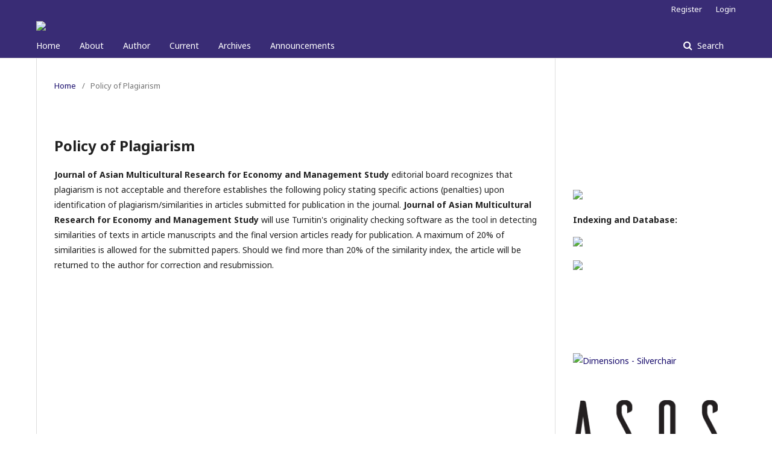

--- FILE ---
content_type: text/html; charset=utf-8
request_url: http://amrsjournals.com/index.php/jamrems/PolicyofPlagiarism
body_size: 7079
content:
	<!DOCTYPE html>
<html lang="en-US" xml:lang="en-US">
<head>
	<meta charset="utf-8">
	<meta name="viewport" content="width=device-width, initial-scale=1.0">
	<title>
		Policy of Plagiarism
							| Journal of Asian Multicultural Research for Economy and Management Study
			</title>

	
<link rel="icon" href="http://amrsjournals.com/public/journals/4/favicon_en_US.png">
<meta name="generator" content="Open Journal Systems 3.2.1.1">
	<link rel="stylesheet" href="http://amrsjournals.com/index.php/jamrems/$$$call$$$/page/page/css?name=stylesheet" type="text/css" /><link rel="stylesheet" href="//fonts.googleapis.com/css?family=Noto+Sans:400,400italic,700,700italic" type="text/css" /><link rel="stylesheet" href="https://cdnjs.cloudflare.com/ajax/libs/font-awesome/4.7.0/css/font-awesome.css?v=3.2.1.1" type="text/css" /><link rel="stylesheet" href="http://amrsjournals.com/public/journals/4/styleSheet.css?v=3.2.1.1" type="text/css" />
</head>
<body class="pkp_page_PolicyofPlagiarism pkp_op_index has_site_logo" dir="ltr">

	<div class="pkp_structure_page">

				<header class="pkp_structure_head" id="headerNavigationContainer" role="banner">
						 <nav class="cmp_skip_to_content" aria-label="Jump to content links">
	<a href="#pkp_content_main">Skip to main content</a>
	<a href="#siteNav">Skip to main navigation menu</a>
		<a href="#pkp_content_footer">Skip to site footer</a>
</nav>

			<div class="pkp_head_wrapper">

				<div class="pkp_site_name_wrapper">
					<button class="pkp_site_nav_toggle">
						<span>Open Menu</span>
					</button>
										<div class="pkp_site_name">
																<a href="						http://amrsjournals.com/index.php/jamrems/index
					" class="is_img">
							<img src="http://amrsjournals.com/public/journals/4/pageHeaderLogoImage_en_US.png" width="854" height="854"  />
						</a>
										</div>
				</div>

				
				<nav class="pkp_site_nav_menu" aria-label="Site Navigation">
					<a id="siteNav"></a>
					<div class="pkp_navigation_primary_row">
						<div class="pkp_navigation_primary_wrapper">
																				<ul id="navigationPrimary" class="pkp_navigation_primary pkp_nav_list">
								<li class="">
				<a href="https://amrsjournals.com/index.php/jamrems">
					Home
				</a>
							</li>
								<li class="">
				<a href="http://amrsjournals.com/index.php/jamrems/about">
					About
				</a>
									<ul>
																					<li class="">
									<a href="http://amrsjournals.com/index.php/jamrems/about">
										About the Journal
									</a>
								</li>
																												<li class="">
									<a href="http://amrsjournals.com/index.php/jamrems/about/editorialTeam">
										Editorial Team
									</a>
								</li>
																												<li class="">
									<a href="http://amrsjournals.com/index.php/jamrems/OpenAccessStatement">
										Open Access Statement
									</a>
								</li>
																												<li class="">
									<a href="http://amrsjournals.com/index.php/jamrems/LicensingStatement">
										Licensing Statement
									</a>
								</li>
																												<li class="">
									<a href="http://amrsjournals.com/index.php/jamrems/PolicyofPlagiarism">
										Policy of Plagiarism
									</a>
								</li>
																												<li class="">
									<a href="http://amrsjournals.com/index.php/jamrems/CopyRightNotice">
										Copy Right Notice
									</a>
								</li>
																												<li class="">
									<a href="http://amrsjournals.com/index.php/jamrems/PublicationEthics">
										Publication Ethics
									</a>
								</li>
																												<li class="">
									<a href="http://amrsjournals.com/index.php/jamrems/Archiving">
										Archiving
									</a>
								</li>
																												<li class="">
									<a href="http://amrsjournals.com/index.php/jamrems/about/contact">
										Contact
									</a>
								</li>
																												<li class="">
									<a href="http://amrsjournals.com/index.php/jamrems/about/privacy">
										Privacy Statement
									</a>
								</li>
																												<li class="">
									<a href="http://amrsjournals.com/index.php/jamrems/abstractingindexing">
										Abstracting & Indexing
									</a>
								</li>
																		</ul>
							</li>
								<li class="">
				<a href="http://amrsjournals.com/index.php/jamrems/Author">
					Author
				</a>
									<ul>
																					<li class="">
									<a href="http://amrsjournals.com/index.php/jamrems/PeerReviewProcess">
										Peer Review Process
									</a>
								</li>
																												<li class="">
									<a href="http://amrsjournals.com/index.php/jamrems/AuthorGuidelines">
										Author Guidelines
									</a>
								</li>
																												<li class="">
									<a href="http://amrsjournals.com/index.php/jamrems/ArticleProcessCharge">
										Article Process Charge (APC)
									</a>
								</li>
																												<li class="">
									<a href="http://amrsjournals.com/index.php/jamrems/about/submissions">
										Submissions
									</a>
								</li>
																		</ul>
							</li>
								<li class="">
				<a href="http://amrsjournals.com/index.php/jamrems/issue/current">
					Current
				</a>
							</li>
								<li class="">
				<a href="http://amrsjournals.com/index.php/jamrems/issue/archive">
					Archives
				</a>
							</li>
								<li class="">
				<a href="http://amrsjournals.com/index.php/jamrems/announcement">
					Announcements
				</a>
							</li>
			</ul>

				

																								
	<form class="pkp_search pkp_search_desktop" action="http://amrsjournals.com/index.php/jamrems/search/search" method="get" role="search" aria-label="Article Search">
		<input type="hidden" name="csrfToken" value="c0a75e71e453461b8b7480791727809a">
				
			<input name="query" value="" type="text" aria-label="Search Query">
		

		<button type="submit">
			Search
		</button>
		<div class="search_controls" aria-hidden="true">
			<a href="http://amrsjournals.com/index.php/jamrems/search/search" class="headerSearchPrompt search_prompt" aria-hidden="true">
				Search
			</a>
			<a href="#" class="search_cancel headerSearchCancel" aria-hidden="true"></a>
			<span class="search_loading" aria-hidden="true"></span>
		</div>
	</form>
													</div>
					</div>
					<div class="pkp_navigation_user_wrapper" id="navigationUserWrapper">
							<ul id="navigationUser" class="pkp_navigation_user pkp_nav_list">
								<li class="profile">
				<a href="http://amrsjournals.com/index.php/jamrems/user/register">
					Register
				</a>
							</li>
								<li class="profile">
				<a href="http://amrsjournals.com/index.php/jamrems/login">
					Login
				</a>
							</li>
										</ul>

					</div>
																		
	<form class="pkp_search pkp_search_mobile" action="http://amrsjournals.com/index.php/jamrems/search/search" method="get" role="search" aria-label="Article Search">
		<input type="hidden" name="csrfToken" value="c0a75e71e453461b8b7480791727809a">
				
			<input name="query" value="" type="text" aria-label="Search Query">
		

		<button type="submit">
			Search
		</button>
		<div class="search_controls" aria-hidden="true">
			<a href="http://amrsjournals.com/index.php/jamrems/search/search" class="headerSearchPrompt search_prompt" aria-hidden="true">
				Search
			</a>
			<a href="#" class="search_cancel headerSearchCancel" aria-hidden="true"></a>
			<span class="search_loading" aria-hidden="true"></span>
		</div>
	</form>
									</nav>
			</div><!-- .pkp_head_wrapper -->
		</header><!-- .pkp_structure_head -->

						<div class="pkp_structure_content has_sidebar">
			<div class="pkp_structure_main" role="main">
				<a id="pkp_content_main"></a>

<nav class="cmp_breadcrumbs" role="navigation" aria-label="You are here:">
	<ol>
		<li>
			<a href="http://amrsjournals.com/index.php/jamrems/index">
				Home
			</a>
			<span class="separator">/</span>
		</li>
		<li class="current">
			<span aria-current="page">
									Policy of Plagiarism
							</span>
		</li>
	</ol>
</nav>


<h1 class="page_title">Policy of Plagiarism</h1>
<div class="page">
    <p><strong>Journal of Asian Multicultural Research for Economy and Management Study</strong>&nbsp;editorial board recognizes that plagiarism is not acceptable and therefore establishes the following policy stating specific actions (penalties) upon identification of plagiarism/similarities in articles submitted for publication in the journal.&nbsp;<strong>Journal of Asian Multicultural Research for Economy and Management Study</strong> will use Turnitin's originality checking software as the tool in detecting similarities of texts in article manuscripts and the final version articles ready for publication. A maximum of 20% of similarities is allowed for the submitted papers. Should we find more than 20% of the similarity index, the article will be returned to the author for correction and resubmission.</p>
</div>

	</div><!-- pkp_structure_main -->

									<div class="pkp_structure_sidebar left" role="complementary" aria-label="Sidebar">
				<div class="pkp_block block_custom" id="customblock-Template">
	<div class="content">
		<p><a href="https://amrsjournals.com/index.php/index/journals"><img src="https://amrsjournals.com/public/site/images/admin2/amrs-journals.png" alt="" width="806" height="385"></a></p>
<p><a href="https://drive.google.com/file/d/1S9ffIYS6n32SY1q1nLTklTVe4YJdWF5O/view?usp=sharing"><img src="https://amrsjournals.com/public/site/images/admin2/artikel-template1-ekonomi2.png" alt="" width="516" height="256"></a></p>
<p><a href="https://portal.issn.org/resource/ISSN/2708-9711"><img src="https://amrsjournals.com/public/site/images/admin2/issn.png" alt="" width="419" height="120"></a></p>
<p>&nbsp;</p>
<p><a href="https://amrsjournals.com/index.php/jamrems/OpenAccessStatement"><img src="https://amrsjournals.com/public/site/images/admin2/mceclip3.jpg"></a></p>
<p><strong>Indexing and Database:</strong></p>
<p><a href="https://scholar.google.com/"><img src="https://amrsjournals.com/public/site/images/admin2/google-scholar.png" alt="" width="397" height="146"></a><a href="https://index.pkp.sfu.ca/index.php/browse/index/9597"><img src="https://index.pkp.sfu.ca/public/site/resources/images/pkp_index_logo.png"></a></p>
<p><a href="http://journalseeker.researchbib.com/view/issn/2708-9711"><img src="https://amrsjournals.com/public/site/images/admin2/bib.jpg" width="400" height="200"></a></p>
<p><a href="https://www.semanticscholar.org/"><img src="https://amrsjournals.com/public/site/images/admin2/semantic-02.png" alt="" width="334" height="151"></a></p>
<p><a href="https://www.researchgate.net/publication/347198496_Factors_Influencing_Employees'_Job_Motivation_a_Case_Study_of_Small_and_Medium_Enterprises_in_Dong_Nai_Province"><img src="https://amrsjournals.com/public/site/images/admin2/researchgate-2.png" alt="" width="389" height="129"></a></p>
<p><a href="https://search.crossref.org/?q=2708-9711&amp;from_ui=yes"><img src="https://amrsjournals.com/public/site/images/admin2/crossref.jpg" alt="" width="560" height="280"></a></p>
<p><a href="https://app.dimensions.ai/discover/publication?search_mode=content&amp;search_text=10.47616&amp;search_type=kws&amp;search_field=full_search&amp;order=times_cited&amp;and_facet_for=3335"><img class="rg_i Q4LuWd" src="https://amrsjournals.com/public/site/images/admin2/blobid1.png" alt="Dimensions - Silverchair" width="292" height="52" data-deferred="1" data-atf="true" data-iml="422"></a></p>
<p><a href="https://www.base-search.net/Search/Results?lookfor=Journal+of+Asian+Multicultural+Research+for+Economy+and+Management+Study&amp;name=&amp;oaboost=1&amp;newsearch=1&amp;refid=dcbasen"><img src="https://amrsjournals.com/public/site/images/admin2/1200px-base-search-engine-logo.svg.png" alt="" width="717" height="403"></a></p>
<p><a href="https://asosindex.com.tr/index.jsp?modul=journal-page&amp;journal-id=2366"><img src="https://asosindex.com.tr/assets/img/brand/asos-index.png" alt="image" width="184" height="121"></a></p>
<p><a href="https://www.scilit.net/journal/6013474"><img class="rg_i Q4LuWd" src="https://amrsjournals.com/public/site/images/admin2/blobid0.png" alt="Scilit - Scientific Literature" width="330" height="153" data-deferred="1" data-iml="763" data-atf="true"></a></p>
<p><a href="https://www.worldcat.org/search?q=Journal+of+Asian+Multicultural+Research+for+Economy+and+Management+Study+2708-9711&amp;qt=results_page"><img src="https://amrsjournals.com/public/site/images/admin2/worldcat.jpg" alt="" width="415" height="121"></a></p>
<p><a href="https://academic.microsoft.com/paper/3097915078/reference/search?q=Factors%20Influencing%20Employees%E2%80%99%20Job%20Motivation%3A%20a%20Case%20Study%20of%20Small%20and%20Medium%20Enterprises%20in%20Dong%20Nai%20Province&amp;qe=Or(Id%253D3088646045%252CId%253D1994656325%252CId%253D571547733)&amp;f=&amp;orderBy=0"><img src="https://amrsjournals.com/public/site/images/admin2/microsoft.jpg" alt="" width="599" height="313"></a></p>
<p><a href="https://catalogue.leidenuniv.nl/primo-explore/search?query=any,contains,Journal%20of%20Asian%20Multicultural%20Research%20for%20Economy%20and%20Management%20Study%202708-9711&amp;tab=all_content&amp;search_scope=All_Content&amp;vid=UBL_V1&amp;offset=0&amp;pcAvailability=true"><img src="https://amrsjournals.com/public/site/images/admin2/leiden-2.png" alt="" width="338" height="149"></a></p>
<p>&nbsp;</p>
<p><a href="https://unb.on.worldcat.org/search?sortKey=LIBRARY&amp;databaseList=2375%2C2572%2C3384%2C1931%2C1953%2C2668%2C1875%2C2623%2C1697%2C2587%2C2268%2C3313%2C2267%2C1672%2C3036%2C239%2C638%2C2507%2C1834%2C2221%2C2264%2C2263%2C2262%2C2261%2C1271%2C2260%2C2281%2C1941%2C1842%2C2897%2C2259%2C2237%2C2236%2C2277%2C2233%2C1708&amp;queryString=+2708-9711&amp;changedFacet=&amp;overrideStickyFacetDefault=&amp;stickyFacetsChecked=on&amp;selectSortKey=LIBRARY&amp;overrideGroupVariant=&amp;overrideGroupVariantValue=&amp;scope=&amp;format=all&amp;year=all&amp;yearFrom=&amp;yearTo=&amp;topic=all&amp;database=all&amp;language=all"><img src="https://amrsjournals.com/public/site/images/admin2/unb-libraries-red--new.jpg" alt="" width="384" height="59"></a></p>
<p><a class="eHAdSb" tabindex="0" role="link" href="https://www.sciencegate.app/source/749170482" target="_blank" rel="noopener" aria-label="Kunjungi www.sciencegate.app" data-ved="0CAIQjRxqFwoTCNjLhMuoyfACFQAAAAAdAAAAABAO"><img class="n3VNCb" style="width: 326px; height: 88px; margin: 10.7288px 0px;" src="https://www.sciencegate.app/assets/images/text-logo.png" alt="ScienceGate : Academic Search Engine" data-noaft="1"></a></p>
<p><a href="https://journals.indexcopernicus.com/search/journal/issue?issueId=all&amp;journalId=67861"><img src="https://amrsjournals.com/public/site/images/admin2/index-copernicus.png" alt="" width="454" height="111"></a></p>
<p>&nbsp;</p>
<div class="elementor-column elementor-col-20 elementor-top-column elementor-element elementor-element-744dfcf" data-id="744dfcf" data-element_type="column">
<div class="elementor-column-wrap elementor-element-populated">
<div class="elementor-widget-wrap">
<div class="elementor-element elementor-element-3e238fc elementor-position-top elementor-vertical-align-top elementor-widget elementor-widget-image-box" data-id="3e238fc" data-element_type="widget" data-widget_type="image-box.default">
<div class="elementor-widget-container">
<div class="elementor-image-box-wrapper"><a href="https://hollis.harvard.edu/primo-explore/search?query=any,contains,2708-9711&amp;tab=everything&amp;search_scope=everything&amp;vid=HVD2&amp;offset=0"><img title="" src="https://www.ijscia.com/wp-content/uploads/2021/04/Harvard-University-Main-Logo.png" alt="" width="317" height="80"></a></div>
<div class="elementor-image-box-wrapper">&nbsp;</div>
<div class="elementor-image-box-wrapper">&nbsp;</div>
<div class="elementor-image-box-wrapper"><a href="https://www.scinapse.io/papers/3166400521"><img src="https://amrsjournals.com/public/site/images/admin2/scinapse.jpg" alt="" width="385" height="107"></a></div>
</div>
</div>
</div>
</div>
</div>
<p><a href="https://sulibrary.worldcat.org/search?q=2708-9711&amp;qt=results_page&amp;dblist=638&amp;scope=0&amp;oldscope=0&amp;fq="><img src="https://amrsjournals.com/public/site/images/admin2/simson-university.png" alt="" width="351" height="125"></a></p>
<p><a href="https://library.dctabudhabi.ae/multisearch?bentoq=Journal+of+Asian+Multicultural+Research+for+Economy+and+Management+Study&amp;catalog=bento"><img src="https://amrsjournals.com/public/site/images/admin2/maktaba.png" alt="" width="313" height="152"></a></p>
<p><a href="http://g-sci.com/Volumes.aspx?jid=79886"><img src="https://amrsjournals.com/public/site/images/admin2/newindex.png" alt="" width="317" height="125"></a></p>
<p><a href="https://journals.asianindexing.com/journal.php?id=1682060047254&amp;title=Journal%20of%20Asian%20Multicultural%20Research%20for%20Economy%20and%20Management%20Study&amp;q="><img src="https://amrsjournals.com/public/site/images/admin2/asianindex-fixed.png" alt="logo" width="313" height="60"></a></p>
	</div>
</div>
<div class="pkp_block block_web_feed">
	<h2 class="title">Current Issue</h2>
	<div class="content">
		<ul>
			<li>
				<a href="http://amrsjournals.com/index.php/jamrems/gateway/plugin/WebFeedGatewayPlugin/atom">
					<img src="http://amrsjournals.com/lib/pkp/templates/images/atom.svg" alt="Atom logo">
				</a>
			</li>
			<li>
				<a href="http://amrsjournals.com/index.php/jamrems/gateway/plugin/WebFeedGatewayPlugin/rss2">
					<img src="http://amrsjournals.com/lib/pkp/templates/images/rss20_logo.svg" alt="RSS2 logo">
				</a>
			</li>
			<li>
				<a href="http://amrsjournals.com/index.php/jamrems/gateway/plugin/WebFeedGatewayPlugin/rss">
					<img src="http://amrsjournals.com/lib/pkp/templates/images/rss10_logo.svg" alt="RSS1 logo">
				</a>
			</li>
		</ul>
	</div>
</div>
<div class="pkp_block block_information">
	<h2 class="title">Information</h2>
	<div class="content">
		<ul>
							<li>
					<a href="http://amrsjournals.com/index.php/jamrems/information/readers">
						For Readers
					</a>
				</li>
										<li>
					<a href="http://amrsjournals.com/index.php/jamrems/information/authors">
						For Authors
					</a>
				</li>
										<li>
					<a href="http://amrsjournals.com/index.php/jamrems/information/librarians">
						For Librarians
					</a>
				</li>
					</ul>
	</div>
</div>
<div class="pkp_block block_language">
	<h2 class="title">
		Language
	</h2>

	<div class="content">
		<ul>
							<li class="locale_ca_ES" lang="ca-ES">
					<a href="http://amrsjournals.com/index.php/jamrems/user/setLocale/ca_ES?source=%2Findex.php%2Fjamrems%2FPolicyofPlagiarism">
						Català
					</a>
				</li>
							<li class="locale_cs_CZ" lang="cs-CZ">
					<a href="http://amrsjournals.com/index.php/jamrems/user/setLocale/cs_CZ?source=%2Findex.php%2Fjamrems%2FPolicyofPlagiarism">
						Čeština
					</a>
				</li>
							<li class="locale_da_DK" lang="da-DK">
					<a href="http://amrsjournals.com/index.php/jamrems/user/setLocale/da_DK?source=%2Findex.php%2Fjamrems%2FPolicyofPlagiarism">
						Dansk
					</a>
				</li>
							<li class="locale_de_DE" lang="de-DE">
					<a href="http://amrsjournals.com/index.php/jamrems/user/setLocale/de_DE?source=%2Findex.php%2Fjamrems%2FPolicyofPlagiarism">
						Deutsch
					</a>
				</li>
							<li class="locale_es_ES" lang="es-ES">
					<a href="http://amrsjournals.com/index.php/jamrems/user/setLocale/es_ES?source=%2Findex.php%2Fjamrems%2FPolicyofPlagiarism">
						Español (España)
					</a>
				</li>
							<li class="locale_eu_ES" lang="eu-ES">
					<a href="http://amrsjournals.com/index.php/jamrems/user/setLocale/eu_ES?source=%2Findex.php%2Fjamrems%2FPolicyofPlagiarism">
						Euskara
					</a>
				</li>
							<li class="locale_fi_FI" lang="fi-FI">
					<a href="http://amrsjournals.com/index.php/jamrems/user/setLocale/fi_FI?source=%2Findex.php%2Fjamrems%2FPolicyofPlagiarism">
						Suomi
					</a>
				</li>
							<li class="locale_fr_CA" lang="fr-CA">
					<a href="http://amrsjournals.com/index.php/jamrems/user/setLocale/fr_CA?source=%2Findex.php%2Fjamrems%2FPolicyofPlagiarism">
						Français (Canada)
					</a>
				</li>
							<li class="locale_fr_FR" lang="fr-FR">
					<a href="http://amrsjournals.com/index.php/jamrems/user/setLocale/fr_FR?source=%2Findex.php%2Fjamrems%2FPolicyofPlagiarism">
						Français (France)
					</a>
				</li>
							<li class="locale_hi_IN" lang="hi-IN">
					<a href="http://amrsjournals.com/index.php/jamrems/user/setLocale/hi_IN?source=%2Findex.php%2Fjamrems%2FPolicyofPlagiarism">
						Hindi
					</a>
				</li>
							<li class="locale_hr_HR" lang="hr-HR">
					<a href="http://amrsjournals.com/index.php/jamrems/user/setLocale/hr_HR?source=%2Findex.php%2Fjamrems%2FPolicyofPlagiarism">
						Hrvatski
					</a>
				</li>
							<li class="locale_hu_HU" lang="hu-HU">
					<a href="http://amrsjournals.com/index.php/jamrems/user/setLocale/hu_HU?source=%2Findex.php%2Fjamrems%2FPolicyofPlagiarism">
						Magyar
					</a>
				</li>
							<li class="locale_id_ID" lang="id-ID">
					<a href="http://amrsjournals.com/index.php/jamrems/user/setLocale/id_ID?source=%2Findex.php%2Fjamrems%2FPolicyofPlagiarism">
						Bahasa Indonesia
					</a>
				</li>
							<li class="locale_it_IT" lang="it-IT">
					<a href="http://amrsjournals.com/index.php/jamrems/user/setLocale/it_IT?source=%2Findex.php%2Fjamrems%2FPolicyofPlagiarism">
						Italiano
					</a>
				</li>
							<li class="locale_nb_NO" lang="nb-NO">
					<a href="http://amrsjournals.com/index.php/jamrems/user/setLocale/nb_NO?source=%2Findex.php%2Fjamrems%2FPolicyofPlagiarism">
						Norsk Bokmål
					</a>
				</li>
							<li class="locale_nl_NL" lang="nl-NL">
					<a href="http://amrsjournals.com/index.php/jamrems/user/setLocale/nl_NL?source=%2Findex.php%2Fjamrems%2FPolicyofPlagiarism">
						Nederlands
					</a>
				</li>
							<li class="locale_pl_PL" lang="pl-PL">
					<a href="http://amrsjournals.com/index.php/jamrems/user/setLocale/pl_PL?source=%2Findex.php%2Fjamrems%2FPolicyofPlagiarism">
						Język Polski
					</a>
				</li>
							<li class="locale_pt_BR" lang="pt-BR">
					<a href="http://amrsjournals.com/index.php/jamrems/user/setLocale/pt_BR?source=%2Findex.php%2Fjamrems%2FPolicyofPlagiarism">
						Português (Brasil)
					</a>
				</li>
							<li class="locale_pt_PT" lang="pt-PT">
					<a href="http://amrsjournals.com/index.php/jamrems/user/setLocale/pt_PT?source=%2Findex.php%2Fjamrems%2FPolicyofPlagiarism">
						Português (Portugal)
					</a>
				</li>
							<li class="locale_ro_RO" lang="ro-RO">
					<a href="http://amrsjournals.com/index.php/jamrems/user/setLocale/ro_RO?source=%2Findex.php%2Fjamrems%2FPolicyofPlagiarism">
						Limba Română
					</a>
				</li>
							<li class="locale_ru_RU" lang="ru-RU">
					<a href="http://amrsjournals.com/index.php/jamrems/user/setLocale/ru_RU?source=%2Findex.php%2Fjamrems%2FPolicyofPlagiarism">
						Русский
					</a>
				</li>
							<li class="locale_sl_SI" lang="sl-SI">
					<a href="http://amrsjournals.com/index.php/jamrems/user/setLocale/sl_SI?source=%2Findex.php%2Fjamrems%2FPolicyofPlagiarism">
						Slovenščina
					</a>
				</li>
							<li class="locale_sr_RS@cyrillic" lang="sr-RS@cyrillic">
					<a href="http://amrsjournals.com/index.php/jamrems/user/setLocale/sr_RS%40cyrillic?source=%2Findex.php%2Fjamrems%2FPolicyofPlagiarism">
						Cрпски
					</a>
				</li>
							<li class="locale_sr_RS@latin" lang="sr-RS@latin">
					<a href="http://amrsjournals.com/index.php/jamrems/user/setLocale/sr_RS%40latin?source=%2Findex.php%2Fjamrems%2FPolicyofPlagiarism">
						Srpski
					</a>
				</li>
							<li class="locale_sv_SE" lang="sv-SE">
					<a href="http://amrsjournals.com/index.php/jamrems/user/setLocale/sv_SE?source=%2Findex.php%2Fjamrems%2FPolicyofPlagiarism">
						Svenska
					</a>
				</li>
							<li class="locale_tr_TR" lang="tr-TR">
					<a href="http://amrsjournals.com/index.php/jamrems/user/setLocale/tr_TR?source=%2Findex.php%2Fjamrems%2FPolicyofPlagiarism">
						Türkçe
					</a>
				</li>
							<li class="locale_uk_UA" lang="uk-UA">
					<a href="http://amrsjournals.com/index.php/jamrems/user/setLocale/uk_UA?source=%2Findex.php%2Fjamrems%2FPolicyofPlagiarism">
						Українська
					</a>
				</li>
							<li class="locale_vi_VN" lang="vi-VN">
					<a href="http://amrsjournals.com/index.php/jamrems/user/setLocale/vi_VN?source=%2Findex.php%2Fjamrems%2FPolicyofPlagiarism">
						Tiếng Việt
					</a>
				</li>
							<li class="locale_zh_CN" lang="zh-CN">
					<a href="http://amrsjournals.com/index.php/jamrems/user/setLocale/zh_CN?source=%2Findex.php%2Fjamrems%2FPolicyofPlagiarism">
						简体中文
					</a>
				</li>
							<li class="locale_ar_IQ" lang="ar-IQ">
					<a href="http://amrsjournals.com/index.php/jamrems/user/setLocale/ar_IQ?source=%2Findex.php%2Fjamrems%2FPolicyofPlagiarism">
						العربية
					</a>
				</li>
							<li class="locale_fa_IR" lang="fa-IR">
					<a href="http://amrsjournals.com/index.php/jamrems/user/setLocale/fa_IR?source=%2Findex.php%2Fjamrems%2FPolicyofPlagiarism">
						فارسی
					</a>
				</li>
							<li class="locale_ku_IQ" lang="ku-IQ">
					<a href="http://amrsjournals.com/index.php/jamrems/user/setLocale/ku_IQ?source=%2Findex.php%2Fjamrems%2FPolicyofPlagiarism">
						Kurdish
					</a>
				</li>
							<li class="locale_en_US current" lang="en-US">
					<a href="http://amrsjournals.com/index.php/jamrems/user/setLocale/en_US?source=%2Findex.php%2Fjamrems%2FPolicyofPlagiarism">
						English
					</a>
				</li>
					</ul>
	</div>
</div><!-- .block_language -->

			</div><!-- pkp_sidebar.left -->
			</div><!-- pkp_structure_content -->

<div class="pkp_structure_footer_wrapper" role="contentinfo">
	<a id="pkp_content_footer"></a>

	<div class="pkp_structure_footer">

					<div class="pkp_footer_content">
				<p><a href="http://creativecommons.org/licenses/by-sa/4.0/" rel="license"><img style="border-width: 0;" src="https://i.creativecommons.org/l/by-sa/4.0/88x31.png" alt="Creative Commons License" /></a><br /><strong>Journal of Asian Multicultural Research for Economy and Management Study (JAMREMS)</strong> is licensed under a <a href="http://creativecommons.org/licenses/by-sa/4.0/" rel="license">Creative Commons Attribution-ShareAlike 4.0 International License</a>.</p>
<div class="row-expand-container">Publisher: Asian Multicultural Research Studies</div>
<p><strong>Mailing Address:</strong></p>
<p>Section 1, Daxue Road, Minxiong Township, Chiayi County, 62102, Taiwan.</p>
			</div>
		
		<div class="pkp_brand_footer" role="complementary">
			<a href="http://amrsjournals.com/index.php/jamrems/about/aboutThisPublishingSystem">
				<img alt="More information about the publishing system, Platform and Workflow by OJS/PKP." src="http://amrsjournals.com/templates/images/ojs_brand.png">
			</a>
		</div>
	</div>
</div><!-- pkp_structure_footer_wrapper -->

</div><!-- pkp_structure_page -->

<script src="//ajax.googleapis.com/ajax/libs/jquery/3.3.1/jquery.min.js?v=3.2.1.1" type="text/javascript"></script><script src="//ajax.googleapis.com/ajax/libs/jqueryui/1.12.0/jquery-ui.min.js?v=3.2.1.1" type="text/javascript"></script><script src="http://amrsjournals.com/lib/pkp/js/lib/jquery/plugins/jquery.tag-it.js?v=3.2.1.1" type="text/javascript"></script><script src="http://amrsjournals.com/plugins/themes/default/js/lib/popper/popper.js?v=3.2.1.1" type="text/javascript"></script><script src="http://amrsjournals.com/plugins/themes/default/js/lib/bootstrap/util.js?v=3.2.1.1" type="text/javascript"></script><script src="http://amrsjournals.com/plugins/themes/default/js/lib/bootstrap/dropdown.js?v=3.2.1.1" type="text/javascript"></script><script src="http://amrsjournals.com/plugins/themes/default/js/main.js?v=3.2.1.1" type="text/javascript"></script>


</body>
</html>


--- FILE ---
content_type: text/css
request_url: http://amrsjournals.com/public/journals/4/styleSheet.css?v=3.2.1.1
body_size: 11809
content:
/*! normalize.css v7.0.0 | MIT License | github.com/necolas/normalize.css */html {
 line-height:1.15;
 -ms-text-size-adjust:100%;
 -webkit-text-size-adjust:100%
}
body {
 margin:0
}
article,
aside,
footer,
header,
nav,
section {
 display:block
}
h1 {
 font-size:2em;
 margin:.67em 0
}
figcaption,
figure,
main {
 display:block
}
figure {
 margin:1em 40px
}
hr {
 box-sizing:content-box;
 height:0;
 overflow:visible
}
pre {
 font-family:monospace,monospace;
 font-size:1em
}
a {
 background-color:transparent;
 -webkit-text-decoration-skip:objects
}
abbr[title] {
 border-bottom:none;
 text-decoration:underline;
 text-decoration:underline dotted
}
b,
strong {
 font-weight:inherit
}
b,
strong {
 font-weight:bolder
}
code,
kbd,
samp {
 font-family:monospace,monospace;
 font-size:1em
}
dfn {
 font-style:italic
}
mark {
 background-color:#ff0;
 color:#000
}
small {
 font-size:80%
}
sub,
sup {
 font-size:75%;
 line-height:0;
 position:relative;
 vertical-align:baseline
}
sub {
 bottom:-0.25em
}
sup {
 top:-0.5em
}
audio,
video {
 display:inline-block
}
audio:not([controls]) {
 display:none;
 height:0
}
img {
 border-style:none
}
svg:not(:root) {
 overflow:hidden
}
button,
input,
optgroup,
select,
textarea {
 font-family:sans-serif;
 font-size:100%;
 line-height:1.15;
 margin:0
}
button,
input {
 overflow:visible
}
button,
select {
 text-transform:none
}
button,
html [type="button"],
[type="reset"],
[type="submit"] {
 -webkit-appearance:button
}
button::-moz-focus-inner,
[type="button"]::-moz-focus-inner,
[type="reset"]::-moz-focus-inner,
[type="submit"]::-moz-focus-inner {
 border-style:none;
 padding:0
}
button:-moz-focusring,
[type="button"]:-moz-focusring,
[type="reset"]:-moz-focusring,
[type="submit"]:-moz-focusring {
 outline:1px dotted ButtonText
}
fieldset {
 padding:.35em .75em .625em
}
legend {
 box-sizing:border-box;
 color:inherit;
 display:table;
 max-width:100%;
 padding:0;
 white-space:normal
}
progress {
 display:inline-block;
 vertical-align:baseline
}
textarea {
 overflow:auto
}
[type="checkbox"],
[type="radio"] {
 box-sizing:border-box;
 padding:0
}
[type="number"]::-webkit-inner-spin-button,
[type="number"]::-webkit-outer-spin-button {
 height:auto
}
[type="search"] {
 -webkit-appearance:textfield;
 outline-offset:-2px
}
[type="search"]::-webkit-search-cancel-button,
[type="search"]::-webkit-search-decoration {
 -webkit-appearance:none
}
::-webkit-file-upload-button {
 -webkit-appearance:button;
 font:inherit
}
details,
menu {
 display:block
}
summary {
 display:list-item
}
canvas {
 display:inline-block
}
template {
 display:none
}
[hidden] {
 display:none
}
*,
*:before,
*:after {
 -webkit-box-sizing:border-box;
 -moz-box-sizing:border-box;
 box-sizing:border-box;
}
@keyframes pkp_spin {
 0% {
  transform:rotateZ(-360deg);
  -webkit-transform:rotateZ(-360deg);
  -moz-transform:rotateZ(-360deg);
  -o-transform:rotateZ(-360deg)
 }
 100% {
  transform:rotateZ(0deg);
  -webkit-transform:rotateZ(0deg);
  -moz-transform:rotateZ(0deg);
  -o-transform:rotateZ(0deg)
 }
}
@-webkit-keyframes pkp_spin {
 0% {
  transform:rotateZ(-360deg);
  -webkit-transform:rotateZ(-360deg);
  -moz-transform:rotateZ(-360deg);
  -o-transform:rotateZ(-360deg)
 }
 100% {
  transform:rotateZ(0deg);
  -webkit-transform:rotateZ(0deg);
  -moz-transform:rotateZ(0deg);
  -o-transform:rotateZ(0deg)
 }
}
@-moz-keyframes pkp_spin {
 0% {
  transform:rotateZ(-360deg);
  -webkit-transform:rotateZ(-360deg);
  -moz-transform:rotateZ(-360deg);
  -o-transform:rotateZ(-360deg)
 }
 100% {
  transform:rotateZ(0deg);
  -webkit-transform:rotateZ(0deg);
  -moz-transform:rotateZ(0deg);
  -o-transform:rotateZ(0deg)
 }
}
@-o-keyframes pkp_spin {
 0% {
  transform:rotateZ(-360deg);
  -webkit-transform:rotateZ(-360deg);
  -moz-transform:rotateZ(-360deg);
  -o-transform:rotateZ(-360deg)
 }
 100% {
  transform:rotateZ(0deg);
  -webkit-transform:rotateZ(0deg);
  -moz-transform:rotateZ(0deg);
  -o-transform:rotateZ(0deg)
 }
}
.pkp_button,
.pkp_button_primary,
.pkp_button_offset {
 display:inline-block;
 padding:7px 10px;
 vertical-align:middle;
 background-color:#eee;
 background-image:linear-gradient(#eee, #ddd);
 border:1px solid #ccc;
 border-radius:3px;
 box-shadow:0 1px 2px rgba(0,0,0,0.1),inset 0 1px 1px rgba(255,255,255,0.6);
 font-size:12px;
 font-weight:700;
 line-height:16px;
 color:rgba(0,0,0,0.84);
 text-shadow:0 2px 0 rgba(255,255,255,0.6);
 cursor:pointer;
 text-decoration:none;
 -webkit-user-select:none;
 -moz-user-select:none;
 -ms-user-select:none;
 user-select:none;
 -webkit-appearance:none
}
.pkp_button:hover,
.pkp_button:focus {
 background-color:#fff;
 background-image:linear-gradient(#fff, #ddd);
 color:#000
}
.pkp_button:active {
 background-color:#ddd;
 background-image:linear-gradient(#eee, #ccc)
}
.pkp_button[disabled],
.pkp_button_primary[disabled],
.pkp_button_offset[disabled] {
 opacity:0.5;
 cursor:default
}
.pkp_button_primary {
 background-color:#007ab2;
 background-image:linear-gradient(#009de5, #007ab2);
 box-shadow:0 1px 2px rgba(0,0,0,0.1),inset 0 1px 1px rgba(255,255,255,0.4);
 color:#fff;
 text-shadow:0 2px 0 rgba(0,0,0,0.2);
 border-color:#007ab2
}
.pkp_button_primary:hover,
.pkp_button_primary:focus {
 text-decoration:none;
 background-color:#009de5;
 background-image:linear-gradient(#19b7ff, #006999);
 color:#fff
}
.pkp_button_primary:active {
 background-color:#00577f;
 background-image:linear-gradient(#008bcb, #004666)
}
.pkp_button_offset {
 background-color:#d00a6c;
 background-image:linear-gradient(#f41985, #d00a6c);
 box-shadow:0 1px 2px rgba(0,0,0,0.1),inset 0 1px 1px rgba(255,255,255,0.4);
 color:#fff;
 text-shadow:0 2px 0 rgba(0,0,0,0.2);
 border-color:#d00a6c
}
.pkp_button_offset:hover,
.pkp_button_offset:focus {
 text-decoration:none;
 background-color:#b8095f;
 background-image:linear-gradient(#f64a9f, #b8095f);
 color:#fff
}
.pkp_button_offset:active {
 background-color:#9f0853;
 background-image:linear-gradient(#e80b79, #870646)
}
.pkp_button_link,
.pkp_button_link_offset {
 display:inline-block;
 padding:7px 10px;
 vertical-align:middle;
 font-size:12px;
 font-weight:700;
 line-height:16px;
 color:#007ab2;
 text-shadow:0 2px 0 rgba(255,255,255,0.6);
 cursor:pointer;
 text-decoration:none;
 -webkit-user-select:none;
 -moz-user-select:none;
 -ms-user-select:none;
 user-select:none;
 -webkit-appearance:none
}
.pkp_button_link:hover,
.pkp_button_link:focus,
.pkp_button_link_offset:hover,
.pkp_button_link_offset:focus {
 color:#009de5
}
.pkp_button_link:active,
.pkp_button_link_offset:active {
 color:#00577f
}
.pkp_button_link[disabled],
.pkp_button_link_offset[disabled] {
 opacity:0.5;
 cursor:default
}
.pkp_button_link_offset {
 color:#d00a6c
}
.pkp_button_link_offset:hover,
.pkp_button_link_offset:focus {
 color:#f64a9f
}
.pkp_button_link_offset:active {
 color:#b50e61
}
.pkp_spinner:after {
 display:inline-block;
 position:relative;
 width:20px;
 height:20px;
 vertical-align:middle;
 -webkit-animation:pkp_spin .6s linear infinite;
 -moz-animation:pkp_spin .6s linear infinite;
 -ms-animation:pkp_spin .6s linear infinite;
 -o-animation:pkp_spin .6s linear infinite;
 animation:pkp_spin .6s linear infinite;
 border-radius:100%;
 border-top:1px solid #888;
 border-bottom:1px solid transparent;
 border-left:1px solid #888;
 border-right:1px solid transparent;
 border-top-color:rgba(0,0,0,0.5);
 border-left-color:rgba(0,0,0,0.5);
 content:'';
 opacity:1
}
.pkp_loading {
 font-size:13px;
 line-height:20px
}
.pkp_loading .pkp_spinner {
 margin-right:0.25em
}
.pkp_unstyled_list,
.cmp_article_list,
.cmp_form .tagit,
.ui-autocomplete,
.cmp_breadcrumbs ol,
.cmp_announcements,
.pkp_site_nav_menu ul,
.pkp_page_index .journals ul,
.page_catalog_category .subcategories ul,
.page_issue_archive .issues_archive,
.page_register .context_optin .contexts,
.obj_article_details .authors,
.obj_article_details .galleys_links,
.obj_article_details .supplementary_galleys_links,
.obj_article_summary .galleys_links,
.obj_issue_toc .articles,
.obj_issue_toc .galleys_links,
.pkp_block .content ul {
 margin:0;
 padding:0;
 list-style:none
}
.pkp_caret {
 content:' ';
 display:inline-block;
 width:0;
 height:0;
 border:4px solid transparent;
 vertical-align:middle
}
.pkp_caret_down {
 border-top:6px solid
}
.pkp_caret_right {
 border-left:6px solid
}
.pkp_screen_reader,
.cmp_skip_to_content a,
.pkp_page_index .journals h2,
.pkp_page_index .cmp_announcements h2,
.page_register .context_optin .roles legend {
 clip:rect(1px, 1px, 1px, 1px);
 position:absolute !important;
 left:-2000px
}
.pkp_screen_reader:focus,
.pkp_page_index .cmp_announcements h2:focus {
 background-color:#fff;
 border-radius:3px;
 box-shadow:0 0 2px 2px rgba(0,0,0,0.6);
 -webkit-box-shadow:0 0 2px 2px rgba(0,0,0,0.6);
 clip:auto !important;
 color:#000;
 display:block;
 font-size:14px;
 height:auto;
 line-height:normal;
 padding:10px;
 position:absolute;
 left:5px;
 top:5px;
 text-decoration:none;
 width:auto;
 z-index:100000
}
.pkp_helpers_clear:before,
.pkp_helpers_clear:after {
 content:" ";
 display:table
}
.pkp_helpers_clear:after {
 clear:both
}
.pkp_help_link {
 display:inline-block;
 padding:4px 0;
 font-size:12px;
 line-height:16px;
 font-weight:700;
 text-decoration:none;
 border:none;
 box-shadow:none;
 color:#007ab2;
 z-index:3
}
.pkp_help_link:hover,
.pkp_help_link:focus {
 color:#009de5
}
.pkp_help_link:focus {
 outline:0;
 box-shadow:0 0 0 3px #007ab2;
 border-radius:3px
}
.pkp_help_tab,
.pkp_help_modal {
 position:absolute;
 top:-20px;
 right:20px;
 padding:5px 1em;
 background:#fff;
 border-top-left-radius:3px;
 border-top-right-radius:3px
}
.pkp_help_modal {
 top:20px;
 right:40px
}
.pkp_uploadedFile_summary {
 font-size:13px;
 line-height:20px
}
.pkp_uploadedFile_summary .filename .display {
 line-height:20px
}
.pkp_uploadedFile_summary .filename .edit {
 line-height:20px
}
.pkp_uploadedFile_summary .details {
 margin-top:5px;
 color:rgba(0,0,0,0.54)
}
.pkp_uploadedFile_summary .details>span {
 margin-left:20px
}
.pkp_uploadedFile_summary .details>span:first-child {
 margin-left:0
}
.pkp_uploadedFile_summary .details>span:before {
 display:inline-block;
 font:normal normal normal 14px/1 FontAwesome;
 font-size:inherit;
 text-rendering:auto;
 -webkit-font-smoothing:antialiased;
 -moz-osx-font-smoothing:grayscale;
 transform:translate(0, 0);
 padding-right:0.25em;
 color:#aaa
}
.pkp_uploadedFile_summary .pixels:before {
 content:"\f108"
}
.pkp_uploadedFile_summary .print {
 margin-left:20px
}
.pkp_uploadedFile_summary .print:before {
 display:inline-block;
 font:normal normal normal 14px/1 FontAwesome;
 font-size:inherit;
 text-rendering:auto;
 -webkit-font-smoothing:antialiased;
 -moz-osx-font-smoothing:grayscale;
 transform:translate(0, 0);
 padding-right:0.25em;
 color:#aaa;
 content:"\f02f"
}
.pkp_uploadedFile_summary .type:before {
 content:"\f016"
}
.pkp_uploadedFile_summary .type.pdf:before {
 content:"\f1c1"
}
.pkp_uploadedFile_summary .type.doc:before,
.pkp_uploadedFile_summary .type.docx:before {
 content:"\f1c2"
}
.pkp_uploadedFile_summary .type.xls:before,
.pkp_uploadedFile_summary .type.xlsx:before {
 content:"\f1c3"
}
.pkp_uploadedFile_summary .file_size:before {
 content:"\f0a0"
}
.pkp_helpers_invisible {
 visibility:hidden
}
.pkp_helpers_display_none {
 display:none !important
}
.pkp_helpers_align_left {
 float:left
}
.pkp_helpers_align_right {
 float:right
}
.pkp_helpers_text_left {
 text-align:left
}
.pkp_helpers_text_right {
 text-align:right
}
.pkp_helpers_text_center {
 text-align:center
}
.pkp_helpers_text_justify {
 text-align:justify
}
.pkp_helpers_title_padding {
 padding:5px !important
}
.pkp_helpers_image_left {
 float:left;
 margin:4px 10px 4px 0
}
.pkp_helpers_image_right {
 float:right;
 margin:4px 0 4px 10px
}
.pkp_helpers_container_center {
 margin:0 auto
}
.pkp_helpers_debug,
.pkp_helpers_debug div {
 border:1px dashed #f00;
 padding:2px
}
.pkp_helpers_flatlist {
 margin:0;
 padding:0
}
.pkp_helpers_flatlist li {
 float:left;
 position:relative
}
.pkp_helpers_bulletlist li {
 list-style:disc
}
.pkp_helpers_icon_link_valign {
 line-height:24px
}
.pkp_helpers_moveicon {
 cursor:move
}
.pkp_helpers_full {
 width:100%
}
.pkp_helpers_half {
 width:50%
}
.pkp_helpers_third {
 width:33%
}
.pkp_helpers_quarter {
 width:25%
}
.pkp_helpers_fifth {
 width:20%
}
.pkp_helpers_threeQuarter {
 width:75%
}
.pkp_helpers_underline:after {
 border-bottom:2px solid #fff;
 content:" ";
 display:block
}
.pkp_helpers_dotted_underline {
 border-bottom:1px dotted #999
}
.pkp_helpers_black_bg {
 background-color:black
}
.pkp_helpers_text_warn {
 color:#d00a6c
}
.pkp_helpers_text_primary {
 color:black
}
.NMI_TYPE_CUSTOM_EDIT {
 display:none
}
.pkp_controllers_extrasOnDemand {
 display:inline-block
}
.pkp_controllers_extrasOnDemand>a {
 position:relative;
 display:block;
 padding:0 10px 0 40px;
 border:1px solid #ddd;
 line-height:30px;
 text-decoration:none
}
.pkp_controllers_extrasOnDemand>a .fa {
 position:absolute;
 top:0;
 left:0;
 line-height:30px;
 width:30px;
 text-align:center;
 border-right:1px solid #ddd
}
.pkp_controllers_extrasOnDemand>a .fa:before {
 display:inline-block;
 transition:transform .3s
}
.pkp_controllers_extrasOnDemand>.container {
 padding:0 10px;
 max-height:0;
 transition:padding .3s;
 overflow:hidden
}
.pkp_controllers_extrasOnDemand .toggleExtras-active {
 display:none
}
.pkp_controllers_extrasOnDemand.active .toggleExtras-active {
 display:block
}
.pkp_controllers_extrasOnDemand.active .toggleExtras-inactive {
 display:none
}
.pkp_controllers_extrasOnDemand.active>a .fa:before {
 -webkit-transform:rotate(45deg);
 -ms-transform:rotate(45deg);
 transform:rotate(45deg)
}
.pkp_controllers_extrasOnDemand.active>.container {
 padding:10px;
 max-height:none;
 border:1px solid #ddd;
 border-top:none;
 overflow:auto
}
.pkp_controllers_extrasOnDemand>a:hover,
.pkp_controllers_extrasOnDemand>a:focus,
.pkp_controllers_extrasOnDemand.active>a {
 color:#fff;
 background:#007ab2;
 border-color:#007ab2
}
.pkp_controllers_extrasOnDemand>a:hover .fa,
.pkp_controllers_extrasOnDemand>a:focus .fa,
.pkp_controllers_extrasOnDemand.active>a .fa {
 border-color:rgba(255,255,255,0.2)
}
.row:before,
.row:after {
 content:" ";
 display:table
}
.row:after {
 clear:both
}
.cmp_button,
.cmp_form .buttons button,
.pkp_search button[type="submit"],
.page_lost_password .buttons button,
.page_search .submit button,
.block_make_submission a {
 display:inline-block;
 padding:0 1em;
 background:#eee;
 border:1px solid rgba(0,0,0,0.4);
 border-top-color:#bbb;
 border-radius:3px;
 box-shadow:inset 0 -1em 1em rgba(0,0,0,0.1);
 font-size:13px;
 line-height:28px;
 font-weight:700;
 color:#007ab2;
 text-decoration:none
}
.cmp_button:hover,
.cmp_button:focus,
.page_search .submit button:hover,
.page_search .submit button:focus {
 box-shadow:inset 0 1em 1em rgba(0,0,0,0.1)
}
.cmp_button_wire,
.obj_galley_link {
 display:inline-block;
 padding:0 1em;
 background:#161059;
 border:1px solid #007ab2;
 border-radius:3px;
 font-size:13px;
 line-height:28px;
 color:#f9f9f9;
 text-decoration:none
}
.cmp_button_wire:hover,
.cmp_button_wire:focus,
.obj_galley_link:hover,
.obj_galley_link:focus {
 background:#007ab2;
 color:#fff
}
.cmp_article_list>li {
 margin-bottom:30px
}
.cmp_article_list>li:before,
.cmp_article_list>li:after {
 content:" ";
 display:table
}
.cmp_article_list>li:after {
 clear:both
}
.cmp_form fieldset {
 margin:0 0 20px;
 padding:0;
 border:none
}
.cmp_form legend {
 margin-bottom:10px;
 font-size:16px;
 font-weight:700;
 line-height:20px
}
.cmp_form .fields>div {
 position:relative;
 padding-bottom:30px
}
.cmp_form .fields>div .error {
 position:absolute;
 left:0.5em;
 bottom:11px;
 padding:0 .5em;
 background:#ff4040;
 border-bottom-left-radius:3px;
 border-bottom-right-radius:3px;
 font-size:13px;
 line-height:20px;
 font-weight:700;
 color:#fff
}
.cmp_form label {
 display:block;
 cursor:pointer
}
.cmp_form .label {
 display:block;
 font-size:13px;
 font-weight:400;
 font-style:italic
}
.cmp_form .label .required {
 color:#ff4040
}
.cmp_form input[type="text"],
.cmp_form input[type="email"],
.cmp_form input[type="password"],
.cmp_form input[type="url"],
.cmp_form input[type="tel"],
.cmp_form select,
.cmp_form textarea,
.cmp_form .tagit,
.pkp_search input[type="text"] {
 padding:0 .5em;
 width:100%;
 height:28px;
 background:#fff;
 border:1px solid rgba(0,0,0,0.4);
 border-radius:3px;
 font-size:13px;
 line-height:28px
}
.cmp_form textarea {
 width:100%;
 height:8em
}
.cmp_form .pkp_form_error {
 margin-bottom:10px;
 border-radius:3px;
 padding:0 .5em;
 font-weight:700;
 font-size:13px;
 background:#ff4040;
 color:#fff
}
.cmp_form label>input[type="checkbox"],
.cmp_form label>input[type="radio"] {
 margin-right:0.25em
}
.cmp_form .buttons:before,
.cmp_form .buttons:after {
 content:" ";
 display:table
}
.cmp_form .buttons:after {
 clear:both
}
.cmp_form .buttons a {
 font-size:13px;
 line-height:30px;
 margin-left:1em
}
.cmp_form .description {
 margin-top:0;
 font-size:12px;
 line-height:1.5em;
 color:rgba(0,0,0,0.54)
}
@media (min-width:480px) {
 .cmp_form input[type="text"],
 .cmp_form input[type="email"],
 .cmp_form input[type="password"],
 .cmp_form input[type="url"],
 .cmp_form input[type="tel"],
 .cmp_form select,
 .cmp_form .tagit,
 .pkp_search input[type="text"] {
  max-width:20em
 }
}
.cmp_form .tagit {
 max-width:100%;
 height:auto
}
.cmp_form .tagit:before,
.cmp_form .tagit:after {
 content:" ";
 display:table
}
.cmp_form .tagit:after {
 clear:both
}
.cmp_form .tagit>li {
 display:inline-block
}
.cmp_form .tagit>li.tagit-choice {
 margin-right:0.5em;
 padding-left:0.5em;
 background:#ddd;
 border-radius:3px;
 line-height:20px
}
.cmp_form .tagit input[type="text"] {
 display:inline-block;
 border:none;
 width:inherit;
 line-height:30px;
 height:30px;
 vertical-align:top;
 padding:0 .5em
}
.cmp_form .tagit-close {
 padding:0 .5em;
 color:#ff4040
}
.ui-autocomplete {
 width:20em;
 padding:2px;
 border-radius:3px;
 background:#392c75
}
.ui-autocomplete:before {
 content:'';
 position:absolute;
 top:-5px;
 left:1em;
 width:0;
 height:0;
 color:#392c75;
 border-bottom:5px solid;
 border-right:5px solid transparent;
 border-left:5px solid transparent;
 vertical-align:middle
}
.ui-autocomplete>li {
 padding:5px;
 font-size:13px;
 line-height:20px;
 color:#fff;
 cursor:pointer
}
.ui-autocomplete>li:hover,
.ui-autocomplete>li:focus {
 background:#fff;
 color:rgba(0,0,0,0.87)
}
.cmp_pagination {
 text-align:right
}
.cmp_pagination:before,
.cmp_pagination:after {
 content:" ";
 display:table
}
.cmp_pagination:after {
 clear:both
}
.cmp_pagination .prev {
 float:left;
 margin-right:0.5em;
 text-decoration:none
}
.cmp_pagination .prev:before {
 display:inline-block;
 font:normal normal normal 14px/1 FontAwesome;
 font-size:inherit;
 text-rendering:auto;
 -webkit-font-smoothing:antialiased;
 -moz-osx-font-smoothing:grayscale;
 transform:translate(0, 0);
 content:"\f177";
 margin-right:0.5em
}
.cmp_pagination .next {
 margin-left:0.5em;
 text-decoration:none
}
.cmp_pagination .next:after {
 display:inline-block;
 font:normal normal normal 14px/1 FontAwesome;
 font-size:inherit;
 text-rendering:auto;
 -webkit-font-smoothing:antialiased;
 -moz-osx-font-smoothing:grayscale;
 transform:translate(0, 0);
 content:"\f178";
 margin-left:0.5em
}
.cmp_edit_link {
 display:inline-block;
 margin-left:1em;
 font-size:13px;
 font-weight:400;
 line-height:1;
 vertical-align:middle;
 text-decoration:none
}
.cmp_edit_link:before {
 display:inline-block;
 font:normal normal normal 14px/1 FontAwesome;
 font-size:inherit;
 text-rendering:auto;
 -webkit-font-smoothing:antialiased;
 -moz-osx-font-smoothing:grayscale;
 transform:translate(0, 0);
 content:"\f040"
}
.cmp_search_filter {
 margin-bottom:10px;
 font-size:13px
}
.cmp_search_filter:last-child {
 margin-bottom:0
}
.cmp_search_filter label {
 font-style:italic
}
.cmp_search_filter .delete {
 color:#ff4040
}
.cmp_notification {
 display:block;
 width:100%;
 padding:20px;
 margin-bottom:40px;
 background:#ddd;
 border-left:5px solid #007ab2;
 font-size:14px;
 line-height:20px
}
.cmp_notification .success {
 border-color:#00b24e
}
.cmp_notification .no {
 border-color:#ff4040
}
.cmp_breadcrumbs {
 display:inline-block
}
.cmp_breadcrumbs ol {
 margin-bottom:30px;
 padding:5px 0;
 line-height:20px;
 font-size:13px
}
.cmp_breadcrumbs li {
 display:inline-block
}
.cmp_breadcrumbs a {
 display:inline-block;
 text-decoration:none
}
.cmp_breadcrumbs .separator {
 color:rgba(0,0,0,0.54);
 padding:0 .5em
}
.cmp_breadcrumbs .current {
 color:rgba(0,0,0,0.54)
}
.cmp_breadcrumbs .current h1 {
 margin:0;
 font-family:"Noto Sans",-apple-system,BlinkMacSystemFont,"Segoe UI","Roboto","Oxygen-Sans","Ubuntu","Cantarell","Helvetica Neue",sans-serif;
 font-size:13px;
 font-weight:400
}
.cmp_back_link {
 margin-top:20px
}
.cmp_announcements {
 margin-left:-10px;
 margin-right:-10px
}
.cmp_announcements>li {
 padding:30px 10px;
 border-bottom:1px solid #ddd
}
.cmp_announcements>li:last-child {
 border-bottom:none
}
@media (min-width:480px) {
 .cmp_announcements {
  margin-left:-20px;
  margin-right:-20px
 }
 .cmp_announcements>li {
  padding-left:20px;
  padding-right:20px
 }
}
@media (min-width:992px) {
 .cmp_announcements {
  margin-left:-30px;
  margin-right:-30px
 }
 .cmp_announcements>li {
  padding-left:30px;
  padding-right:30px
 }
}
.cmp_skip_to_content a {
 display:block;
 padding:1em;
 z-index:99999;
 background:#fff;
 transform:translateX(-50%)
}
.cmp_skip_to_content a:focus {
 clip:auto;
 top:0;
 left:50%
}
.cmp_table {
 width:100%;
 border:1px solid #ddd;
 border-bottom:none;
 border-collapse:collapse
}
.cmp_table th,
.cmp_table td {
 padding:0.5em;
 text-align:left;
 border-bottom:1px solid #ddd
}
.cmp_table th {
 font-weight:700
}
body {
 font-family:"Noto Sans",-apple-system,BlinkMacSystemFont,"Segoe UI","Roboto","Oxygen-Sans","Ubuntu","Cantarell","Helvetica Neue",sans-serif;
 font-size:14px;
 line-height:20px;
 color:rgba(0,0,0,0.87);
 background:#fff
}
a {
 color:#180c6c;
}
a:hover,
a:focus {
 color:#009de5
}
.pkp_site_name_wrapper,
.pkp_navigation_primary_wrapper,
.pkp_navigation_user,
.pkp_search_mobile,
.pkp_structure_content,
.pkp_structure_footer {
 position:relative;
 width:100%;
 margin:0 auto;
 padding-left:10px;
 padding-right:10px
}
.pkp_site_name_wrapper:before,
.pkp_navigation_primary_wrapper:before,
.pkp_navigation_user:before,
.pkp_search_mobile:before,
.pkp_structure_content:before,
.pkp_structure_footer:before,
.pkp_site_name_wrapper:after,
.pkp_navigation_primary_wrapper:after,
.pkp_navigation_user:after,
.pkp_search_mobile:after,
.pkp_structure_content:after,
.pkp_structure_footer:after {
 content:" ";
 display:table
}
.pkp_site_name_wrapper:after,
.pkp_navigation_primary_wrapper:after,
.pkp_navigation_user:after,
.pkp_search_mobile:after,
.pkp_structure_content:after,
.pkp_structure_footer:after {
 clear:both
}
@media (min-width:768px) {
 .pkp_site_name_wrapper,
 .pkp_navigation_primary_wrapper,
 .pkp_navigation_user,
 .pkp_search_mobile,
 .pkp_structure_content,
 .pkp_structure_footer {
  width:728px;
  padding:0
 }
}
@media (min-width:992px) {
 .pkp_site_name_wrapper,
 .pkp_navigation_primary_wrapper,
 .pkp_navigation_user,
 .pkp_search_mobile,
 .pkp_structure_content,
 .pkp_structure_footer {
  width:952px
 }
}
@media (min-width:1200px) {
 .pkp_site_name_wrapper,
 .pkp_navigation_primary_wrapper,
 .pkp_navigation_user,
 .pkp_search_mobile,
 .pkp_structure_content,
 .pkp_structure_footer {
  width:1160px
 }
}
.has_site_logo .pkp_site_name,
.has_site_logo .pkp_navigation_primary_wrapper {
 width:auto
}
.has_site_logo .pkp_head_wrapper {
 position:relative;
 width:100%;
 margin:0 auto;
 padding-right:10px
}
.has_site_logo .pkp_head_wrapper:before,
.has_site_logo .pkp_head_wrapper:after {
 content:" ";
 display:table
}
.has_site_logo .pkp_head_wrapper:after {
 clear:both
}
@media (min-width:768px) {
 .has_site_logo .pkp_head_wrapper {
  width:728px;
  padding-left:0;
  padding-right:0
 }
}
@media (min-width:992px) {
 .has_site_logo .pkp_head_wrapper {
  width:952px
 }
}
@media (min-width:1200px) {
 .has_site_logo .pkp_head_wrapper {
  width:1160px
 }
}
.pkp_structure_main {
 padding:10px
}
@media (min-width:480px) {
 .pkp_structure_main {
  padding:20px
 }
}
@media (min-width:768px) {
 .pkp_structure_main:before,
 .pkp_structure_main:after {
  content:'';
  position:absolute;
  top:0;
  left:0;
  bottom:0;
  width:1px;
  background:#ddd
 }
 .pkp_structure_main:after {
  left:728px
 }
}
@media (min-width:992px) {
 .pkp_structure_content {
  padding-top:30px
 }
 .pkp_structure_sidebar {
  float:right;
  width:300px
 }
 .pkp_structure_main {
  float:left;
  padding:0 30px 90px;
  width:652px
 }
 .pkp_structure_main:after {
  left:652px
 }
}
@media (min-width:1200px) {
 .pkp_structure_main {
  width:860px
 }
 .pkp_structure_main:after {
  left:860px
 }
}
@media (min-width:992px) {
 .pkp_structure_main:first-child:last-child {
  float:none;
  margin-left:auto;
  margin-right:auto;
  margin-top:40px
 }
 .pkp_structure_main:first-child:last-child:before {
  left:150px
 }
 .pkp_structure_main:first-child:last-child:after {
  left:auto;
  right:150px
 }
}
img {
 max-width:100%;
 width:auto;
 height:auto
}
.pkp_structure_head {
 background-color:#392c75;
 border-bottom:1px solid #ddd
}
.pkp_head_wrapper {
 position:relative
}
.pkp_site_name_wrapper {
 height:40px
}
@media (min-width:992px) {
 .pkp_site_name_wrapper {
  height:auto
 }
}
.pkp_site_name {
 position:absolute;
 left:40px;
 right:0;
 margin-top:0;
 margin-bottom:0;
 padding-left:10px;
 text-align:left;
 overflow:hidden;
 text-overflow:ellipsis;
 white-space:nowrap;
 color:#fff;
 font-family:"Noto Sans",-apple-system,BlinkMacSystemFont,"Segoe UI","Roboto","Oxygen-Sans","Ubuntu","Cantarell","Helvetica Neue",sans-serif;
 font-size:13px
}
.pkp_site_name>a {
 padding-top:10px;
 padding-bottom:10px
}
.pkp_site_name>a:focus {
 outline:0
}
.pkp_site_name .is_img {
 display:inline-block;
 padding-top:5px;
 padding-bottom:5px
}
.pkp_site_name .is_img:focus {
 box-shadow:0 0 1px #fff
}
.pkp_site_name .is_img img {
 display:block;
 max-height:30px;
 max-width:100%;
 width:auto;
 height:auto
}
.pkp_site_name .is_text {
 font-family:"Noto Sans",-apple-system,BlinkMacSystemFont,"Segoe UI","Roboto","Oxygen-Sans","Ubuntu","Cantarell","Helvetica Neue",sans-serif;
 font-size:13px;
 font-weight:700;
 line-height:40px;
 color:#fff;
 text-decoration:none
}
.pkp_site_name .is_text:focus {
 text-decoration:underline
}
.pkp_navigation_primary_wrapper {
 padding-left:0;
 padding-right:0
}
.pkp_site_nav_menu {
 position:absolute;
 width:100%;
 top:100%;
 background:#392c75;
 left:0;
 padding:10px;
 z-index:9999
}
.pkp_site_nav_menu .pkp_nav_list {
 padding-left:0;
 margin-left:0
}
.pkp_site_nav_menu ul ul {
 padding-left:0.5rem
}
.pkp_site_nav_menu a {
 display:inline-block;
 padding:.125rem 0;
 color:#fff;
 text-decoration:none
}
.pkp_site_nav_menu a:hover,
.pkp_site_nav_menu a:focus {
 color:#fff;
 text-decoration:underline
}
.pkp_site_nav_menu #siteNav {
 position:absolute;
 top:0;
 height:0
}
.pkp_navigation_user.pkp_navigation_user {
 margin-left:auto;
 margin-right:auto;
 margin-top:1rem;
 padding-top:1rem;
 border-top:1px solid rgba(255,255,255,0.1)
}
.pkp_navigation_user .task_count {
 display:inline-block;
 width:20px;
 height:20px;
 margin-left:0.5em;
 border-radius:50%;
 background:rgba(255,255,255,0.3);
 line-height:20px;
 text-align:center;
 font-size:12px
}
.pkp_navigation_user>li>a .task_count {
 display:none
}
.pkp_navigation_user>li>ul a .task_count {
 display:inline-block;
 background:rgba(255,255,255,0.8);
 color:#007ab2
}
.pkp_navigation_user>li>ul a:hover .task_count,
.pkp_navigation_user>li>ul a:focus .task_count {
 background:#fff
}
@media (min-width:992px) {
 .pkp_head_wrapper {
  padding-top:60px
 }
 .pkp_site_nav_toggle {
  display:none
 }
 .pkp_site_name {
  position:relative;
  width:100%;
  left:auto;
  right:auto;
  padding:0;
  white-space:normal;
  font-size:2em;
  background:transparent
 }
 .pkp_site_name .is_text {
  font-family:"Noto Sans",-apple-system,BlinkMacSystemFont,"Segoe UI","Roboto","Oxygen-Sans","Ubuntu","Cantarell","Helvetica Neue",sans-serif;
  font-size:24px;
  line-height:30px
 }
 .pkp_site_name .is_img img {
  max-height:80px
 }
 .pkp_site_nav_menu {
  display:block;
  position:static;
  top:auto;
  padding:0
 }
 .pkp_site_nav_menu ul ul {
  padding-left:0
 }
 .has_site_logo .pkp_head_wrapper {
  padding-top:30px
 }
 .pkp_nav_list {
  margin:0;
  padding:0;
  list-style:none
 }
 .pkp_nav_list li {
  position:relative;
  display:inline-block
 }
 .pkp_nav_list a {
  display:inline-block;
  padding-left:10px;
  padding-right:10px;
  text-decoration:none;
  padding-top:5px;
  padding-bottom:5px
 }
 .pkp_nav_list a:hover,
 .pkp_nav_list a:focus {
  text-decoration:none
 }
 .pkp_nav_list ul {
  position:absolute;
  top:100%;
  left:-9999px;
  z-index:1000;
  width:15em;
  margin:0;
  padding:0;
  background:#fff;
  border-radius:3px;
  box-shadow:0 0 5px rgba(0,0,0,0.3)
 }
 .pkp_nav_list ul li {
  display:block
 }
 .pkp_nav_list ul a {
  display:block;
  padding-left:5px;
  border-left:5px solid transparent;
  color:#007ab2
 }
 .pkp_nav_list ul a:hover,
 .pkp_nav_list ul a:focus {
  outline:0;
  background:#ddd;
  border-color:#007ab2;
  color:#007ab2
 }
 .pkp_nav_list ul li:first-child a {
  border-top-left-radius:3px;
  border-top-right-radius:3px
 }
 .pkp_nav_list ul li:last-child a {
  border-bottom-left-radius:3px;
  border-bottom-right-radius:3px
 }
 .pkp_nav_list>li:hover ul {
  left:0
 }
 .pkp_nav_list [aria-haspopup]:after {
  position:relative;
  display:inline-block;
  content:"";
  width:0;
  height:0;
  margin-left:0.25em;
  border-top:4px solid;
  border-right:4px solid transparent;
  border-left:4px solid transparent;
  vertical-align:middle;
  overflow:hidden
 }
 .pkp_navigation_primary {
  text-align:center
 }
 .pkp_navigation_primary>li>a {
  margin:0 1em;
  padding:10px 0 8px;
  border-bottom:2px solid transparent;
  color:#fff;
  text-decoration:none
 }
 .pkp_navigation_primary>li>a:hover,
 .pkp_navigation_primary>li>a:focus {
  color:#fff;
  outline:0;
  border-color:#fff
 }
 .pkp_navigation_primary>li:first-child a {
  margin-left:0
 }
 .pkp_navigation_primary>li:last-child a {
  margin-right:0
 }
 .pkp_navigation_primary>li:hover ul {
  left:14px
 }
 .pkp_navigation_primary ul a {
  padding-top:10px;
  padding-bottom:10px
 }
 .pkp_navigation_primary [aria-haspopup]:hover {
  border-color:transparent
 }
 .pkp_navigation_primary .dropdown-menu a:focus,
 .pkp_navigation_primary .dropdown-menu a:hover {
  border-color:#007ab2
 }
 .dropdown-menu {
  display:none
 }
 .dropdown-menu.show {
  display:block
 }
 [data-toggle="dropdown"]:hover+.dropdown-menu,
 .dropdown-menu:hover {
  display:block
 }
 .pkp_navigation_user_wrapper {
  position:absolute;
  top:0;
  left:50%;
  transform:translateX(-50%);
  padding-left:10px;
  padding-right:10px;
  text-align:right;
  padding-top:0;
  margin-top:0;
  border-top:none;
  z-index:1000
 }
 .pkp_navigation_user {
  text-align:right;
  font-size:13px;
  padding-right:20px
 }
 .pkp_navigation_user.pkp_navigation_user {
  margin:0;
  padding:0;
  border:none
 }
 .pkp_navigation_user li {
  text-align:left
 }
 .pkp_navigation_user a {
  padding-top:5px;
  padding-bottom:5px;
  line-height:20px
 }
 .pkp_navigation_user>li>a:focus {
  outline:0;
  border-bottom:2px solid
 }
 .pkp_navigation_user ul {
  width:10em
 }
 .pkp_navigation_user>li:hover ul {
  right:0;
  left:auto
 }
 .pkp_navigation_user>li>a,
 .pkp_navigation_user>li.in_focus>a,
 .pkp_navigation_user>li>a:hover,
 .pkp_navigation_user>li>a:focus {
  color:#fff
 }
 .pkp_navigation_user>li:last-child>a {
  padding-right:0
 }
 .pkp_navigation_user>li>a .task_count {
  display:inline-block
 }
 .pkp_navigation_user>li>ul a .task_count {
  background:rgba(0,0,0,0.2)
 }
}
@media (min-width:992px) and (min-width:992px) {
 .pkp_navigation_primary {
  display:inline-block;
  max-width:80%;
  text-align:left
 }
}
.pkp_structure_main h1 {
 font-family:"Noto Sans",-apple-system,BlinkMacSystemFont,"Segoe UI","Roboto","Oxygen-Sans","Ubuntu","Cantarell","Helvetica Neue",sans-serif;
 font-size:24px;
 line-height:30px;
 font-weight:700
}
.pkp_structure_main h2 {
 font-family:"Noto Sans",-apple-system,BlinkMacSystemFont,"Segoe UI","Roboto","Oxygen-Sans","Ubuntu","Cantarell","Helvetica Neue",sans-serif;
 font-size:18px;
 line-height:30px;
 font-weight:700
}
.pkp_structure_main h3 {
 font-family:"Noto Sans",-apple-system,BlinkMacSystemFont,"Segoe UI","Roboto","Oxygen-Sans","Ubuntu","Cantarell","Helvetica Neue",sans-serif;
 font-size:16px;
 line-height:20px;
 font-weight:700
}
.pkp_structure_main h4 {
 font-size:14px;
 line-height:20px;
 font-weight:700
}
.pkp_structure_main h5 {
 font-size:14px;
 line-height:20px;
 font-weight:400
}
.pkp_structure_main h6 {
 font-size:13px;
 line-height:20px;
 font-weight:700
}
.pkp_structure_main h1,
.pkp_structure_main h2,
.pkp_structure_main h3,
.pkp_structure_main h4 {
 margin:40px 0 20px
}
.pkp_structure_main h5,
.pkp_structure_main h6 {
 margin:20px 0
}
.pkp_structure_main p {
 line-height:25px;
 margin:20px 0
}
.pkp_structure_main p:last-child {
 margin-bottom:0
}
.pkp_structure_main .page h1 {
 margin-top:0
}
.pkp_structure_main .page>.cmp_edit_link {
 float:right;
 padding:5px 0;
 line-height:30px
}
.pkp_structure_main .page .monograph_count {
 float:right;
 padding:10px 0;
 font-size:13px;
 color:rgba(0,0,0,0.54)
}
.pkp_structure_main .page .about_section {
 color:rgba(0,0,0,0.54);
 line-height:30px
}
.pkp_structure_main .page .about_section:before,
.pkp_structure_main .page .about_section:after {
 content:" ";
 display:table
}
.pkp_structure_main .page .about_section:after {
 clear:both
}
.pkp_structure_main .page .about_section .cover {
 float:right;
 width:20%;
 margin-left:10%;
 margin-right:10%
}
.pkp_structure_main .page .about_section .cover img {
 display:block;
 margin:0 auto
}
.pkp_structure_main .page .about_section .description p:first-child {
 margin-top:0
}
.pkp_structure_main .page .about_section .description p:last-child {
 margin-bottom:0
}
@media (min-width:480px) {
 .pkp_structure_main .page .about_section {
  font-size:16px;
  font-style:italic
 }
}
.pkp_site_nav_toggle {
 position:absolute;
 top:0;
 left:0;
 width:40px;
 height:40px;
 border:0;
 background:none;
 box-shadow:1px 0 0 rgba(255,255,255,0.2),-1px 0 0 rgba(255,255,255,0.2);
 z-index:999
}
.pkp_site_nav_toggle:focus {
 outline:1px dotted #fff;
 box-shadow:none
}
.pkp_site_nav_toggle>span {
 position:absolute;
 top:50%;
 left:50%;
 transform:translate(-50%, -50%);
 width:24px;
 height:19px;
 border-bottom:3px solid #fff;
 text-indent:-9999px;
 overflow:hidden
}
.pkp_site_nav_toggle>span:before,
.pkp_site_nav_toggle>span:after {
 content:"";
 position:absolute;
 left:0;
 width:100%;
 height:3px;
 background:#fff
}
.pkp_site_nav_toggle>span:before {
 top:0
}
.pkp_site_nav_toggle>span:after {
 top:8px
}
.pkp_site_nav_toggle--transform>span {
 border-bottom:0;
 overflow:visible
}
.pkp_site_nav_toggle--transform>span:before {
 top:7px;
 transform:rotate(-405deg) translateY(1px) translateX(-2px);
 -webkit-transform:rotate(-405deg) translateY(1px) translateX(-2px)
}
.pkp_site_nav_toggle--transform>span:after {
 top:14px;
 transform:rotate(405deg) translateY(-3px) translateX(-4px);
 -webkit-transform:rotate(405deg) translateY(-3px) translateX(-4px)
}
.pkp_site_nav_menu {
 display:none
}
.pkp_site_nav_menu--isOpen {
 display:block
}
body.navIsOpen .siteHeader__details {
 right:0
}
body.navIsOpen .siteHeader__screen {
 display:block;
 opacity:0.5
}
body.navIsOpen .siteHeader__navToggleIcon>span:first-child {
 transform:rotate(45deg);
 top:18px
}
body.navIsOpen .siteHeader__navToggleIcon>span:nth-child(2) {
 opacity:0
}
body.navIsOpen .siteHeader__navToggleIcon>span:last-child {
 transform:rotate(-45deg);
 top:18px
}
@media (min-width:992px) {
 .pkp_site_nav_menu {
  display:block
 }
}
.pkp_search {
 position:relative;
 display:block;
 padding:10px 0;
 font-size:13px;
 line-height:20px;
 text-align:left
}
.pkp_search input[type="text"] {
 line-height:34px;
 height:34px;
 padding-right:120px
}
.pkp_search button[type="submit"] {
 position:absolute;
 top:12px;
 right:2px
}
.pkp_search .search_controls {
 display:none;
 position:relative
}
.pkp_search .search_controls a {
 text-decoration:none
}
.pkp_search .search_prompt {
 transition:background-color .4s
}
.pkp_search .search_prompt:before {
 display:inline-block;
 font:normal normal normal 14px/1 FontAwesome;
 font-size:inherit;
 text-rendering:auto;
 -webkit-font-smoothing:antialiased;
 -moz-osx-font-smoothing:grayscale;
 transform:translate(0, 0);
 content:"\f002";
 line-height:18px
}
.pkp_search .search_cancel,
.pkp_search .search_loading {
 display:none;
 position:absolute;
 top:8px;
 right:100%;
 margin-right:20px;
 text-align:center;
 color:rgba(0,0,0,0.54)
}
.pkp_search .search_cancel {
 width:25px
}
.pkp_search .search_cancel:before {
 display:inline-block;
 font:normal normal normal 14px/1 FontAwesome;
 font-size:inherit;
 text-rendering:auto;
 -webkit-font-smoothing:antialiased;
 -moz-osx-font-smoothing:grayscale;
 transform:translate(0, 0);
 content:"\f00d";
 width:20px;
 height:20px;
 line-height:20px
}
.pkp_search .search_cancel:hover,
.pkp_search .search_cancel:focus {
 outline:none;
 border-radius:50%;
 background:#ff4040;
 color:#fff
}
.pkp_search .search_loading {
 display:none
}
.pkp_search .search_loading:after {
 display:inline-block;
 position:relative;
 width:20px;
 height:20px;
 vertical-align:middle;
 -webkit-animation:pkp_spin .6s linear infinite;
 -moz-animation:pkp_spin .6s linear infinite;
 -ms-animation:pkp_spin .6s linear infinite;
 -o-animation:pkp_spin .6s linear infinite;
 animation:pkp_spin .6s linear infinite;
 border-radius:100%;
 border-top:1px solid #888;
 border-bottom:1px solid transparent;
 border-left:1px solid #888;
 border-right:1px solid transparent;
 border-top-color:rgba(0,0,0,0.5);
 border-left-color:rgba(0,0,0,0.5);
 content:'';
 opacity:1
}
.pkp_search_mobile {
 margin-top:1rem;
 padding-bottom:0;
 border-top:1px solid rgba(255,255,255,0.1)
}
.pkp_search_mobile .search_controls {
 display:none
}
.pkp_search_desktop {
 display:none;
 float:right;
 padding:5px 0;
 font-size:13px;
 line-height:20px;
 text-align:center
}
@media (min-width:480px) {
 .pkp_search input[type="text"] {
  line-height:30px;
  height:30px
 }
 .pkp_search button[type="submit"] {
  position:relative;
  top:auto;
  right:auto
 }
}
@media (min-width:992px) {
 .pkp_search_mobile {
  display:none
 }
 .pkp_search_desktop {
  display:block;
  position:absolute;
  top:0;
  right:0;
  height:40px;
  min-width:100px;
  padding:0;
  font-size:14px;
  line-height:20px;
  transition:min-width .4s;
  text-align:right;
  overflow-x:hidden
 }
 .pkp_search_desktop button {
  position:absolute;
  top:0;
  left:-9999px
 }
 .pkp_search_desktop input[type="text"] {
  position:absolute;
  top:0;
  left:0;
  width:0;
  padding:0;
  border:none
 }
 .pkp_search_desktop .search_controls {
  display:inline-block
 }
 .pkp_search_desktop .search_prompt {
  display:inline-block;
  position:relative;
  padding:10px 20px;
  color:#fff;
  cursor:pointer
 }
 .pkp_search_desktop .search_prompt:before {
  font-size:16px;
  margin-right:0.25em
 }
 .pkp_search_desktop .search_prompt:hover,
 .pkp_search_desktop .search_prompt:focus {
  outline:0;
  padding-bottom:8px;
  border-bottom:2px solid #fff
 }
 .pkp_search_desktop.is_open {
  min-width:100%;
  background:#fff
 }
 .pkp_search_desktop.is_open input[type="text"] {
  width:100%;
  max-width:100%;
  line-height:40px;
  height:40px;
  top:0;
  left:0;
  padding-left:0.5em;
  padding-right:180px;
  border:none;
  border-bottom:1px solid #ddd;
  font-size:16px;
  background:#fff
 }
 .pkp_search_desktop.is_open input[type="text"]:hover,
 .pkp_search_desktop.is_open input[type="text"]:focus {
  outline:0
 }
 .pkp_search_desktop.is_open .search_cancel {
  display:block
 }
 .pkp_search_desktop.is_open .search_prompt {
  padding-bottom:9px;
  background:#fff;
  border-left:1px solid #ddd;
  border-bottom:1px solid #ddd;
  color:#007ab2
 }
 .pkp_search_desktop.is_open .search_prompt:hover,
 .pkp_search_desktop.is_open .search_prompt:focus {
  border-bottom-color:#007ab2
 }
 .pkp_search_desktop.is_searching input[type="text"] {
  opacity:0.5
 }
 .pkp_search_desktop.is_searching input[type="text"]:hover,
 .pkp_search_desktop.is_searching input[type="text"]:focus {
  border-color:#fff
 }
 .pkp_search_desktop.is_searching .search_prompt {
  background:#fff;
  border-left:1px solid #ddd;
  color:#007ab2
 }
 .pkp_search_desktop.is_searching .search_prompt:hover,
 .pkp_search_desktop.is_searching .search_prompt:focus {
  background:#fff;
  color:#009de5
 }
 .pkp_search_desktop.is_searching .search_cancel {
  display:none
 }
 .pkp_search_desktop.is_searching .search_loading {
  display:block
 }
}
.pkp_page_index .journals {
 margin-top:30px
}
.pkp_page_index .journals>ul>li {
 margin:30px 0
}
.pkp_page_index .journals img {
 display:block;
 max-height:20em
}
.pkp_page_index .journals h3 {
 margin:10px 0;
 font-size:14px;
 font-weight:700
}
.pkp_page_index .journals h3 a {
 text-decoration:none
}
.pkp_page_index .journals p {
 margin:10px 0
}
.pkp_page_index .journals .links li {
 display:inline-block;
 margin:0 10px 10px 0
}
@media (min-width:768px) {
 .pkp_page_index .journals>ul>li {
  margin:0 -20px;
  padding:20px;
  border-top:1px solid #ddd
 }
 .pkp_page_index .journals>ul>li:before,
 .pkp_page_index .journals>ul>li:after {
  content:" ";
  display:table
 }
 .pkp_page_index .journals>ul>li:after {
  clear:both
 }
 .pkp_page_index .journals .thumb {
  float:left;
  width:25%;
  padding-right:20px
 }
 .pkp_page_index .journals .thumb+.body {
  float:right;
  width:75%
 }
}
@media (min-width:992px) {
 .pkp_page_index .journals>ul>li {
  margin:0 -30px;
  padding:30px
 }
 .pkp_page_index .journals .thumb {
  padding-right:30px
 }
}
.pkp_page_index .homepage_image,
.pkp_page_index .additional_content {
 margin-left:-10px;
 margin-right:-10px
}
@media (min-width:480px) {
 .pkp_page_index .homepage_image,
 .pkp_page_index .additional_content {
  margin-left:-20px;
  margin-right:-20px
 }
}
@media (min-width:992px) {
 .pkp_page_index .homepage_image,
 .pkp_page_index .additional_content {
  margin-left:-30px;
  margin-right:-30px
 }
}
.pkp_page_index .homepage_image img {
 display:block;
 width:100%;
 height:auto
}
@media (min-width:992px) {
 .pkp_page_index .homepage_image {
  margin-top:-30px
 }
}
.pkp_page_index .homepage_about {
 padding-top:30px;
 padding-bottom:30px
}
.pkp_page_index .homepage_about h2 {
 margin-top:-10px
}
.pkp_page_index .cmp_announcements {
 border-top:1px solid #ddd;
 border-bottom:1px solid #ddd
}
.pkp_page_index .cmp_announcements:before,
.pkp_page_index .cmp_announcements:after {
 content:" ";
 display:table
}
.pkp_page_index .cmp_announcements:after {
 clear:both
}
.pkp_page_index .cmp_announcements>.obj_announcement_summary {
 position:relative;
 padding:30px 10px
}
.pkp_page_index .cmp_announcements .more {
 position:relative
}
.pkp_page_index .cmp_announcements .more .obj_announcement_summary {
 padding:10px
}
.pkp_page_index .cmp_announcements .more h4 {
 font-size:13px
}
@media (min-width:480px) {
 .pkp_page_index .cmp_announcements>.obj_announcement_summary,
 .pkp_page_index .cmp_announcements .more .obj_announcement_summary {
  padding-left:20px;
  padding-right:20px
 }
}
@media (min-width:768px) {
 .pkp_page_index .cmp_announcements>.obj_announcement_summary {
  float:left;
  width:65%
 }
 .pkp_page_index .cmp_announcements>.obj_announcement_summary:before {
  content:' ';
  position:absolute;
  top:0;
  right:-1px;
  width:1px;
  height:100%;
  border-left:1px solid #ddd
 }
 .pkp_page_index .cmp_announcements .more {
  float:right;
  width:35%;
  padding-top:20px;
  padding-bottom:20px
 }
 .pkp_page_index .cmp_announcements .more:before {
  content:' ';
  position:absolute;
  top:0;
  left:0;
  width:1px;
  height:100%;
  border-left:1px solid #ddd
 }
}
@media (min-width:992px) {
 .pkp_page_index .cmp_announcements>.obj_announcement_summary,
 .pkp_page_index .cmp_announcements .more .obj_announcement_summary {
  padding-left:30px;
  padding-right:30px
 }
}
.pkp_page_index .current_issue .current_issue_title {
 margin:20px 0;
 font-weight:700
}
.pkp_page_index .current_issue .read_more {
 display:inline-block;
 position:relative;
 padding-right:30px;
 font-size:13px;
 font-weight:700;
 line-height:30px;
 color:#007ab2;
 text-decoration:none;
 margin-bottom:20px
}
.pkp_page_index .current_issue .read_more:after {
 display:inline-block;
 font:normal normal normal 14px/1 FontAwesome;
 font-size:inherit;
 text-rendering:auto;
 -webkit-font-smoothing:antialiased;
 -moz-osx-font-smoothing:grayscale;
 transform:translate(0, 0);
 content:"\f054";
 position:absolute;
 top:2px;
 right:0;
 width:30px;
 height:30px;
 line-height:30px;
 text-align:center
}
.pkp_page_index .current_issue .read_more:hover,
.pkp_page_index .current_issue .read_more:focus {
 color:#009de5
}
@media (min-width:768px) {
 .pkp_page_index .current_issue .section:last-child {
  margin-bottom:0
 }
}
.pkp_page_index .additional_content {
 padding:30px 10px 0 10px;
 border-top:1px solid #ddd
}
@media (min-width:480px) {
 .pkp_page_index .additional_content {
  padding-left:20px;
  padding-right:20px
 }
}
@media (min-width:992px) {
 .pkp_page_index .additional_content {
  padding-left:30px;
  padding-right:30px
 }
}
.pkp_page_index .additional_content>p:first-child {
 margin-top:0
}
.pkp_page_index .additional_content>p:last-child {
 margin-bottom:0
}
@media (min-width:768px) {
 .pkp_page_index .cmp_announcements+.additional_content {
  border-top:none
 }
}
.page_catalog_category .article_count {
 float:right;
 padding:10px 0;
 font-size:13px;
 color:rgba(0,0,0,0.54)
}
.page_catalog_category .about_section .cover {
 float:right;
 width:20%;
 margin-left:10%;
 margin-right:10%
}
.page_catalog_category .subcategories li {
 padding-top:5px;
 padding-bottom:5px
}
.page_catalog_category .subcategories a {
 text-decoration:none
}
@media (min-width:768px) {
 .page_catalog_category .subcategories {
  position:relative;
  margin-top:60px;
  margin-left:-20px;
  margin-right:-20px;
  padding:30px;
  border-top:1px solid #ddd;
  border-bottom:1px solid #ddd
 }
 .page_catalog_category .subcategories h2 {
  position:absolute;
  top:-15px;
  left:20px;
  margin:0;
  padding-left:10px;
  padding-right:10px;
  line-height:30px;
  background:#fff;
  color:rgba(0,0,0,0.54)
 }
}
@media (min-width:992px) {
 .page_catalog_category .subcategories {
  margin-left:-30px;
  margin-right:-30px
 }
}
@media (min-width:768px) {
 .page_catalog_category .cmp_article_list {
  padding-top:20px
 }
 .page_catalog_category h2.title {
  clip:rect(1px, 1px, 1px, 1px);
  position:absolute !important;
  left:-2000px
 }
 .page_catalog_category h2.title:focus {
  background-color:#fff;
  border-radius:3px;
  box-shadow:0 0 2px 2px rgba(0,0,0,0.6);
  -webkit-box-shadow:0 0 2px 2px rgba(0,0,0,0.6);
  clip:auto !important;
  color:#000;
  display:block;
  font-size:14px;
  height:auto;
  line-height:normal;
  padding:10px;
  position:absolute;
  left:5px;
  top:5px;
  text-decoration:none;
  width:auto;
  z-index:100000
 }
}
@media (min-width:992px) {
 .page_catalog_category .cmp_article_list {
  padding-top:30px
 }
}
.page_contact .address,
.page_contact .phone,
.page_contact .email {
 margin-top:10px;
 margin-bottom:10px;
 font-size:13px
}
.page_contact .address {
 margin-top:0
}
.page_contact .address p {
 margin:0
}
.page_contact .label {
 display:block;
 font-weight:700
}
.page_contact .contact.support {
 margin-top:40px
}
@media (min-width:768px) {
 .page_contact .contact_section:before,
 .page_contact .contact_section:after {
  content:" ";
  display:table
 }
 .page_contact .contact_section:after {
  clear:both
 }
 .page_contact .contact {
  float:left;
  width:50%
 }
 .page_contact .contact.primary {
  padding-right:20px
 }
 .page_contact .contact.support {
  margin-top:0
 }
}
.page_issue_archive .issues_archive {
 margin-left:-10px;
 margin-right:-10px;
 border-top:1px solid #ddd
}
.page_issue_archive .issues_archive>li {
 padding:30px 10px;
 border-bottom:1px solid #ddd
}
@media (min-width:480px) {
 .page_issue_archive .issues_archive {
  margin-left:-20px;
  margin-right:-20px
 }
 .page_issue_archive .issues_archive>li {
  padding-left:20px;
  padding-right:20px
 }
}
@media (min-width:992px) {
 .page_issue_archive .issues_archive {
  margin-left:-30px;
  margin-right:-30px
 }
 .page_issue_archive .issues_archive>li {
  padding-left:30px;
  padding-right:30px
 }
}
.page_issue_archive .cmp_pagination {
 margin-top:20px
}
.page_login .login {
 margin-bottom:0;
 max-width:17em
}
.page_login .login input[type="text"],
.page_login .login input[type="password"] {
 width:100%
}
.page_login .password a {
 font-size:13px;
 font-style:normal
}
.page_login .remember {
 padding-bottom:0
}
.page_login .remember .label {
 display:inline;
 font-style:normal
}
.page_login .buttons button {
 float:right
}
.page_login .buttons a {
 float:right;
 margin-right:1em;
 margin-left:0
}
.page_lost_password .lost_password {
 margin-bottom:0;
 max-width:17em
}
.page_lost_password .lost_password input[type="text"] {
 width:100%
}
.page_lost_password .pkp_form_error {
 margin:20px 0;
 padding:10px;
 background:#ff4040;
 color:#fff;
 font-size:13px;
 font-weight:700
}
.page_lost_password .buttons:before,
.page_lost_password .buttons:after {
 content:" ";
 display:table
}
.page_lost_password .buttons:after {
 clear:both
}
.page_lost_password .buttons button {
 float:right
}
.page_lost_password .buttons a {
 float:right;
 font-size:13px;
 line-height:30px;
 margin-right:1em
}
.page_register .required_label {
 font-size:13px;
 line-height:20px;
 color:rgba(0,0,0,0.54);
 margin-bottom:20px
}
.page_register .consent {
 margin-bottom:0
}
.page_register .fields .reviewer_interests {
 max-height:0;
 padding-bottom:0;
 overflow:hidden;
 opacity:0;
 transition:all .3s
}
.page_register .fields .reviewer_interests.is_visible {
 max-height:400px;
 overflow:visible;
 padding-bottom:30px;
 opacity:1
}
.page_register .context_optin .contexts>li {
 margin-bottom:1em
}
.page_register .context_optin .contexts>li:last-child {
 margin-bottom:0
}
.page_register .context_optin .roles {
 padding:5px 0;
 margin-bottom:0
}
.page_register .context_optin .roles label {
 display:inline-block;
 margin-right:1em;
 font-size:13px;
 line-height:20px
}
.page_register .context_optin .context_privacy {
 position:absolute;
 left:-9999px;
 padding:5px 0;
 font-size:13px;
 line-height:20px
}
.page_register .context_optin .context_privacy_visible {
 position:relative;
 left:auto
}
.page_register #formErrors {
 margin:20px 0;
 padding:10px;
 background:#ff4040;
 color:#fff
}
.page_register #formErrors .pkp_form_error {
 padding:0px 0;
 font-size:13px;
 font-weight:bold;
 line-height:20px
}
.page_register #formErrors .pkp_form_error_list {
 margin:0;
 padding-left:20px;
 font-size:13px;
 line-height:20px
}
.page_register #formErrors .pkp_form_error_list a {
 color:#fff
}
@media (min-width:768px) {
 .page_register .identity li {
  display:inline-block;
  padding-right:1em;
  max-width:13em
 }
}
@media (min-width:1200px) {
 .page_register .identity li {
  max-width:17em
 }
}
.pkp_op_register .ui-helper-hidden-accessible {
 clip:rect(1px, 1px, 1px, 1px);
 position:absolute !important;
 left:-2000px
}
.pkp_op_register .ui-helper-hidden-accessible:focus {
 background-color:#fff;
 border-radius:3px;
 box-shadow:0 0 2px 2px rgba(0,0,0,0.6);
 -webkit-box-shadow:0 0 2px 2px rgba(0,0,0,0.6);
 clip:auto !important;
 color:#000;
 display:block;
 font-size:14px;
 height:auto;
 line-height:normal;
 padding:10px;
 position:absolute;
 left:5px;
 top:5px;
 text-decoration:none;
 width:auto;
 z-index:100000
}
.pkp_op_register .ui-autocomplete {
 position:absolute !important
}
.page_search .search_input .query {
 width:100%;
 max-width:100%;
 height:38px;
 font-size:18px;
 line-height:38px
}
.page_search .search_advanced {
 border:1px solid #ddd;
 padding:0 20px 20px
}
.page_search .search_advanced:before,
.page_search .search_advanced:after {
 content:" ";
 display:table
}
.page_search .search_advanced:after {
 clear:both
}
.page_search .search_advanced legend {
 padding:10px 20px;
 margin:0;
 font-weight:400;
 color:rgba(0,0,0,0.54)
}
.page_search .date_range {
 float:left;
 width:50%
}
.page_search .date_range .from {
 margin-bottom:20px
}
.page_search .date_range [name*="Year"] {
 width:6em
}
.page_search .date_range [name*="Day"] {
 width:4em
}
.page_search .date_range [name*="Month"] {
 width:10em
}
.page_search .author {
 width:50%;
 float:right
}
.page_search .submit {
 text-align:right
}
.page_search .submit button {
 position:relative;
 padding-right:45px;
 border-right:none;
 padding-right:1em;
 padding-left:45px;
 border-right:1px solid rgba(0,0,0,0.4);
 border-left:none
}
.page_search .submit button:after {
 display:inline-block;
 font:normal normal normal 14px/1 FontAwesome;
 font-size:inherit;
 text-rendering:auto;
 -webkit-font-smoothing:antialiased;
 -moz-osx-font-smoothing:grayscale;
 transform:translate(0, 0);
 content:"\f002";
 position:absolute;
 top:-1px;
 right:0;
 width:30px;
 height:30px;
 border-top-right-radius:3px;
 border-bottom-right-radius:3px;
 line-height:30px;
 text-align:center;
 background:#007ab2;
 box-shadow:inset 0 -1em 1em rgba(0,0,0,0.2);
 color:#fff
}
.page_search .submit button:hover:after,
.page_search .submit button:focus:after {
 box-shadow:inset 0 1em 1em rgba(0,0,0,0.2);
 background:#009de5
}
.page_search .submit button:after {
 right:auto;
 left:0;
 border-top-right-radius:0;
 border-bottom-right-radius:0;
 border-top-left-radius:3px;
 border-bottom-left-radius:3px
}
.page_search .submit button:after {
 right:auto;
 left:0
}
.page_search .search_results {
 margin:40px 0
}
.page_search .search_results .obj_article_summary {
 padding:20px 0
}
.page_search .cmp_pagination {
 margin-top:20px;
 font-size:13px;
 line-height:20px;
 color:rgba(0,0,0,0.54);
 text-align:right
}
.page_search .cmp_pagination a {
 padding-left:0.5em;
 padding-right:0.5em
}
.page_section .section_description {
 margin-bottom:2em
}
.page_submissions .submission_sections ul,
.page_submissions .submission_checklist ul {
 margin:20px 0 0;
 padding:0;
 list-style:none;
 font-size:13px;
 border:none
}
.page_submissions .submission_sections li,
.page_submissions .submission_checklist li {
 position:relative;
 border-bottom:none
}
.page_submissions .submission_sections h3 {
 margin-top:0
}
.page_submissions .submission_sections .cmp_notification {
 margin-bottom:0
}
.page_submissions .submission_checklist li {
 padding:20px
}
.page_submissions .submission_checklist li .fa {
 top:50%;
 left:5px;
 -webkit-transform:translate(-50%, -50%);
 -moz-transform:translate(-50%, -50%);
 -ms-transform:translate(-50%, -50%);
 -o-transform:translate(-50%, -50%);
 transform:translate(-50%, -50%);
 position:absolute;
 font-size:18px;
 color:#00b24e
}
@media (min-width:480px) {
 .page_submissions .submission_sections li .fa {
  top:22px;
  left:17px
 }
 .page_submissions .submission_sections ul,
 .page_submissions .submission_checklist ul {
  border:1px solid #ddd;
  border-bottom:none
 }
 .page_submissions .submission_sections li,
 .page_submissions .submission_checklist li {
  padding:20px 20px 20px 40px;
  border-bottom:1px solid #ddd
 }
 .page_submissions .submission_sections li .fa,
 .page_submissions .submission_checklist li .fa {
  left:20px
 }
}
.header_view {
 z-index:2;
 position:relative;
 background:#009de5
}
.header_view a {
 line-height:30px;
 text-decoration:none
}
.header_view .return {
 position:absolute;
 top:0;
 left:0;
 width:30px;
 height:30px;
 line-height:30px;
 background:#fff;
 color:#009de5;
 text-align:center
}
.header_view .return:before {
 display:inline-block;
 font:normal normal normal 14px/1 FontAwesome;
 font-size:inherit;
 text-rendering:auto;
 -webkit-font-smoothing:antialiased;
 -moz-osx-font-smoothing:grayscale;
 transform:translate(0, 0);
 content:"\f060"
}
.header_view .return:hover,
.header_view .return:focus {
 background:#007ab2;
 color:#fff
}
.header_view .title {
 display:block;
 padding-left:40px;
 max-width:100%;
 overflow-x:hidden;
 text-overflow:ellipsis;
 white-space:nowrap;
 font-size:13px;
 color:#fff
}
.header_view .title:hover,
.header_view .title:focus {
 background:#007ab2
}
.header_view .download {
 display:block;
 position:absolute;
 top:0;
 right:0;
 width:30px;
 background:#fff;
 text-align:center
}
.header_view .download:hover,
.header_view .download:focus {
 background:#007ab2;
 color:#fff
}
.header_view .download:before {
 display:inline-block;
 font:normal normal normal 14px/1 FontAwesome;
 font-size:inherit;
 text-rendering:auto;
 -webkit-font-smoothing:antialiased;
 -moz-osx-font-smoothing:grayscale;
 transform:translate(0, 0);
 content:"\f019"
}
.header_view .download .label {
 display:none
}
@media (min-width:768px) {
 .header_view .title {
  font-size:14px
 }
 .header_view .download {
  width:auto;
  padding:0 20px
 }
 .header_view .download .label {
  display:inline-block
 }
 .header_view .download .pkp_screen_reader,
 .header_view .download .pkp_page_index .cmp_announcements h2 {
  display:none
 }
}
.galley_view {
 position:absolute;
 top:0;
 left:0;
 right:0;
 bottom:0;
 overflow-y:hidden
}
.galley_view iframe {
 width:100%;
 height:100%;
 padding-top:30px;
 border:none
}
.galley_view.galley_view_with_notice iframe {
 padding-top:90px
}
.galley_view .galley_view_notice {
 position:absolute;
 top:30px;
 width:100%;
 height:60px;
 background:#ff4040
}
.galley_view .galley_view_notice_message {
 position:absolute;
 top:50%;
 left:50%;
 width:100%;
 transform:translate(-50%, -50%);
 color:#fff;
 font-weight:700;
 text-align:center
}
.galley_view .galley_view_notice_message a {
 color:#fff;
 text-decoration:underline
}
.obj_announcement_full h1 {
 margin:0
}
.obj_announcement_full .date {
 margin:16px 0;
 color:rgba(0,0,0,0.54)
}
.obj_announcement_full .date:before {
 display:inline-block;
 font:normal normal normal 14px/1 FontAwesome;
 font-size:inherit;
 text-rendering:auto;
 -webkit-font-smoothing:antialiased;
 -moz-osx-font-smoothing:grayscale;
 transform:translate(0, 0);
 content:"\f073";
 margin-right:0.5em;
 color:#ddd
}
.obj_announcement_full .description {
 margin-top:40px
}
.obj_announcement_full .description p:first-child {
 margin-top:0
}
.obj_announcement_full .description p:last-child {
 margin-bottom:0
}
.obj_announcement_summary h2,
.obj_announcement_summary h3,
.obj_announcement_summary h4 {
 margin:0;
 font-size:14px;
 line-height:20px
}
.obj_announcement_summary h2 a,
.obj_announcement_summary h3 a,
.obj_announcement_summary h4 a {
 text-decoration:none
}
.obj_announcement_summary .date {
 font-size:13px;
 line-height:25px;
 color:rgba(0,0,0,0.54)
}
.obj_announcement_summary .date:before {
 display:inline-block;
 font:normal normal normal 14px/1 FontAwesome;
 font-size:inherit;
 text-rendering:auto;
 -webkit-font-smoothing:antialiased;
 -moz-osx-font-smoothing:grayscale;
 transform:translate(0, 0);
 content:"\f073";
 margin-right:0.5em;
 font-size:14px;
 color:#ddd
}
.obj_announcement_summary .summary {
 font-size:13px;
 line-height:20px;
 margin-top:10px
}
.obj_announcement_summary .summary p:first-child {
 margin-top:0
}
.obj_announcement_summary .summary p:last-child {
 margin-bottom:0
}
.obj_announcement_summary .read_more {
 display:inline-block;
 position:relative;
 padding-right:30px;
 font-size:13px;
 font-weight:700;
 line-height:30px;
 color:#007ab2;
 text-decoration:none
}
.obj_announcement_summary .read_more:after {
 display:inline-block;
 font:normal normal normal 14px/1 FontAwesome;
 font-size:inherit;
 text-rendering:auto;
 -webkit-font-smoothing:antialiased;
 -moz-osx-font-smoothing:grayscale;
 transform:translate(0, 0);
 content:"\f054";
 position:absolute;
 top:2px;
 right:0;
 width:30px;
 height:30px;
 line-height:30px;
 text-align:center
}
.obj_announcement_summary .read_more:hover,
.obj_announcement_summary .read_more:focus {
 color:#009de5
}
.obj_article_details>.page_title {
 margin:0
}
.obj_article_details>.subtitle {
 margin:0;
 font-size:14px;
 line-height:30px;
 font-weight:400
}
.obj_article_details .row {
 margin-top:30px
}
.obj_article_details .item {
 padding-top:20px;
 padding-bottom:20px
}
.obj_article_details .item>*:first-child {
 margin-top:0
}
.obj_article_details .item>*:last-child {
 margin-bottom:0
}
.obj_article_details .sub_item {
 margin-bottom:20px
}
.obj_article_details .sub_item:last-child {
 margin-bottom:0
}
.obj_article_details .main_entry .item .label {
 margin:0 0 20px;
 font-family:"Noto Sans",-apple-system,BlinkMacSystemFont,"Segoe UI","Roboto","Oxygen-Sans","Ubuntu","Cantarell","Helvetica Neue",sans-serif;
 font-size:16px;
 font-weight:700
}
.obj_article_details .main_entry .item.doi .label,
.obj_article_details .main_entry .item.keywords .label {
 display:inline;
 font-size:14px
}
.obj_article_details .main_entry .sub_item .label {
 font-size:14px
}
.obj_article_details .authors li {
 margin-bottom:10px
}
.obj_article_details .authors .name {
 font-weight:bold;
 display:block
}
.obj_article_details .authors .orcid {
 display:block;
 font-size:12px;
 line-height:20px
}
.obj_article_details .authors .orcid a {
 vertical-align:middle
}
.obj_article_details .authors .orcid_icon {
 width:20px;
 height:20px
}
.obj_article_details .authors .affiliation {
 font-size:13px;
 color:rgba(0,0,0,0.54)
}
.obj_article_details .author_bios .sub_item .label {
 margin-bottom:0
}
.obj_article_details .author_bios .sub_item .value>p:first-child {
 margin-top:0
}
.obj_article_details .item.doi,
.obj_article_details .item.keywords {
 padding-top:0
}
.obj_article_details .galleys_links li {
 display:inline-block
}
.obj_article_details .supplementary_galleys_links {
 margin-top:10px
}
.obj_article_details .copyright {
 font-size:13px;
 line-height:20px
}
.obj_article_details .copyright a[rel="license"]+p {
 margin-top:0
}
.obj_article_details .entry_details {
 margin-left:-20px;
 margin-right:-20px;
 border-top:1px solid #ddd
}
.obj_article_details .entry_details .item {
 padding:20px;
 border-bottom:1px solid #ddd;
 word-wrap:break-word
}
.obj_article_details .entry_details .item:last-child {
 border-bottom:none
}
.obj_article_details .entry_details .item .label {
 margin:0;
 font-family:"Noto Sans",-apple-system,BlinkMacSystemFont,"Segoe UI","Roboto","Oxygen-Sans","Ubuntu","Cantarell","Helvetica Neue",sans-serif;
 font-size:13px;
 font-weight:400;
 color:rgba(0,0,0,0.54)
}
.obj_article_details .versions ul {
 margin:0;
 padding:0;
 list-style:none
}
.obj_article_details .citation_display .value {
 font-size:12px
}
.obj_article_details .citation_display .csl-left-margin {
 display:none
}
.obj_article_details .citation_display [aria-hidden="true"] {
 display:none
}
.obj_article_details .citation_display .citation_formats {
 margin-top:1em;
 border:1px solid rgba(0,0,0,0.4);
 border-radius:3px
}
.obj_article_details .citation_display .citation_formats_button {
 position:relative;
 background:transparent;
 border:none;
 border-bottom-left-radius:0;
 border-bottom-right-radius:0;
 box-shadow:none;
 padding:0 1em;
 width:100%;
 font-family:"Noto Sans",-apple-system,BlinkMacSystemFont,"Segoe UI","Roboto","Oxygen-Sans","Ubuntu","Cantarell","Helvetica Neue",sans-serif;
 font-weight:400;
 color:rgba(0,0,0,0.54);
 text-align:left
}
.obj_article_details .citation_display .citation_formats_button:after {
 display:inline-block;
 font:normal normal normal 14px/1 FontAwesome;
 font-size:inherit;
 text-rendering:auto;
 -webkit-font-smoothing:antialiased;
 -moz-osx-font-smoothing:grayscale;
 transform:translate(0, 0);
 content:"\f0d7";
 position:absolute;
 top:50%;
 right:1em;
 transform:translateY(-50%)
}
.obj_article_details .citation_display .citation_formats_button[aria-expanded="true"]:after {
 content:"\f0d8"
}
.obj_article_details .citation_display .citation_formats_button:focus {
 background:#ddd;
 outline:0
}
.obj_article_details .citation_display .citation_formats_styles {
 margin:0;
 padding:0;
 list-style:none
}
.obj_article_details .citation_display .citation_formats_styles a {
 display:block;
 padding:.5em 1em;
 border-bottom:1px solid #ddd;
 text-decoration:none
}
.obj_article_details .citation_display .citation_formats_styles a:focus {
 background:#ddd;
 outline:0
}
.obj_article_details .citation_display .citation_formats_styles li:last-child a {
 border-bottom:none
}
.obj_article_details .citation_display .citation_formats_list .label {
 padding:1em 1em .25em 1em
}
.obj_article_details .citation_display .citation_formats_styles+.label {
 border-top:1px solid #ddd
}
.obj_article_details .citation_display span {
 margin-right:0.5em
}
@media (min-width:480px) {
 .obj_article_details .entry_details {
  margin-left:-30px;
  margin-right:-30px
 }
}
@media (min-width:768px) {
 .obj_article_details .row {
  margin-left:-20px;
  margin-right:-20px;
  border-top:1px solid #ddd;
  border-bottom:1px solid #ddd
 }
 .obj_article_details .main_entry {
  float:left;
  width:428px;
  border-right:1px solid #ddd
 }
 .obj_article_details .item {
  padding:20px
 }
 .obj_article_details .item .label {
  margin:0 0 20px;
  font-family:"Noto Sans",-apple-system,BlinkMacSystemFont,"Segoe UI","Roboto","Oxygen-Sans","Ubuntu","Cantarell","Helvetica Neue",sans-serif;
  font-size:16px;
  font-weight:700
 }
 .obj_article_details .item.doi .label,
 .obj_article_details .item.keywords .label {
  display:inline;
  font-size:14px
 }
 .obj_article_details .entry_details {
  float:left;
  width:300px;
  margin:0 0 0 -1px;
  border-top:none;
  border-left:1px solid #ddd
 }
 .obj_article_details .entry_details .item {
  margin-right:-1px;
  border-bottom:1px solid #ddd
 }
 .obj_article_details .entry_details .item:last-child {
  border-bottom:none
 }
}
@media (min-width:992px) {
 .obj_article_details .row {
  margin-left:-30px;
  margin-right:-30px
 }
 .obj_article_details .main_entry {
  width:352px
 }
 .obj_article_details .item {
  padding:30px
 }
}
@media (min-width:1200px) {
 .obj_article_details .main_entry {
  width:560px
 }
}
.obj_article_summary:before,
.obj_article_summary:after {
 content:" ";
 display:table
}
.obj_article_summary:after {
 clear:both
}
.obj_article_summary .cover {
 display:block;
 margin-bottom:20px
}
.obj_article_summary .cover img {
 display:block;
 max-height:250px;
 width:auto
}
.obj_article_summary>.title {
 font-family:"Noto Sans",-apple-system,BlinkMacSystemFont,"Segoe UI","Roboto","Oxygen-Sans","Ubuntu","Cantarell","Helvetica Neue",sans-serif;
 font-size:17px;
 line-height:20px;
 font-weight:700;
 border-bottom:none;
 margin:0
}
.obj_article_summary>.title a {
 text-decoration:none
}
.obj_article_summary .subtitle {
 display:block;
 margin-top:0.25em;
 margin-bottom:0.5em;
 font-weight:400;
 color:rgba(0,0,0,0.54)
}
.obj_article_summary .meta {
 position:relative;
 padding-top:5px;
 font-size:15px;
 line-height:20px
}
.obj_article_summary .pages,
.obj_article_summary .published {
 color:rgba(0,0,0,0.54)
}
.obj_article_summary .galleys_links {
 margin-top:10px
}
.obj_article_summary .galleys_links li {
 display:inline-block;
 margin-right:1em
}
.obj_article_summary .galleys_links li:last-child {
 margin-right:0
}
@media (min-width:768px) {
 .obj_article_summary .authors {
  padding-right:6em;
 }
 .obj_article_summary .pages {
  position:absolute;
  top:0;
  right:0;
  line-height:30px
 }
 .obj_article_summary .cover {
  float:left;
  width:25%;
  height:auto;
  max-height:none;
  margin-right:20px
 }
}
@media (min-width:992px) {
 .obj_article_summary .cover {
  margin-right:30px;
  margin-bottom:30px
 }
 .obj_article_summary .cover img {
  max-height:none
 }
}
.obj_galley_link:before {
 display:inline-block;
 font:normal normal normal 14px/1 FontAwesome;
 font-size:inherit;
 text-rendering:auto;
 -webkit-font-smoothing:antialiased;
 -moz-osx-font-smoothing:grayscale;
 transform:translate(0, 0);
 content:"\f0f6";
 margin-right:0.25em
}
.obj_galley_link.pdf:before {
 content:"\f1c1"
}
.obj_galley_link.restricted {
 border-color:#d00a6c;
 color:#d00a6c
}
.obj_galley_link.restricted:before {
 display:inline-block;
 font:normal normal normal 14px/1 FontAwesome;
 font-size:inherit;
 text-rendering:auto;
 -webkit-font-smoothing:antialiased;
 -moz-osx-font-smoothing:grayscale;
 transform:translate(0, 0);
 content:"\f023";
 color:#d00a6c
}
.obj_galley_link.restricted:hover,
.obj_galley_link.restricted:focus {
 background:#d00a6c;
 color:#fff
}
.obj_galley_link.restricted:hover:before,
.obj_galley_link.restricted:focus:before {
 color:#fff
}
.obj_galley_link_supplementary {
 display:inline-block;
 position:relative;
 padding-right:30px;
 font-size:13px;
 font-weight:700;
 line-height:30px;
 color:#007ab2;
 text-decoration:none;
 padding-right:0;
 padding-left:20px
}
.obj_galley_link_supplementary:after {
 display:inline-block;
 font:normal normal normal 14px/1 FontAwesome;
 font-size:inherit;
 text-rendering:auto;
 -webkit-font-smoothing:antialiased;
 -moz-osx-font-smoothing:grayscale;
 transform:translate(0, 0);
 content:"\f0f6";
 position:absolute;
 top:2px;
 right:0;
 width:30px;
 height:30px;
 line-height:30px;
 text-align:center
}
.obj_galley_link_supplementary:hover,
.obj_galley_link_supplementary:focus {
 color:#009de5
}
.obj_galley_link_supplementary:after {
 right:auto;
 left:0;
 text-align:left
}
.obj_issue_summary h2 {
 margin:0;
 font-size:14px;
 line-height:20px;
 font-weight:400
}
.obj_issue_summary .cover {
 display:block;
 margin-bottom:20px
}
.obj_issue_summary .cover img {
 display:block;
 width:auto;
 max-height:250px
}
.obj_issue_summary .title {
 font-family:"Noto Sans",-apple-system,BlinkMacSystemFont,"Segoe UI","Roboto","Oxygen-Sans","Ubuntu","Cantarell","Helvetica Neue",sans-serif;
 font-weight:700;
 text-decoration:none
}
.obj_issue_summary .series {
 margin-bottom:5px;
 color:rgba(0,0,0,0.54)
}
.obj_issue_summary .description {
 font-size:13px;
 line-height:20px
}
.obj_issue_summary .description p:first-child {
 margin-top:0
}
.obj_issue_summary .description p:last-child {
 margin-bottom:0
}
@media (min-width:768px) {
 .obj_issue_summary:before,
 .obj_issue_summary:after {
  content:" ";
  display:table
 }
 .obj_issue_summary:after {
  clear:both
 }
 .obj_issue_summary .cover {
  float:left;
  width:25%;
  height:auto;
  margin-right:20px
 }
 .obj_issue_summary .cover img {
  max-height:auto
 }
}
.obj_issue_toc .cover {
 display:block;
 margin-bottom:20px
}
.obj_issue_toc .cover img {
 display:block;
 max-height:250px;
 width:auto
}
.obj_issue_toc .description>*:first-child {
 margin-top:0
}
.obj_issue_toc .description>*:last-child {
 margin-bottom:0
}
.obj_issue_toc .pub_id {
 margin:20px 0
}
.obj_issue_toc .pub_id .type {
 font-weight:700
}
.obj_issue_toc .published {
 margin:20px 0
}
.obj_issue_toc .published .label {
 font-weight:700
}
.obj_issue_toc .sections:not(:first-child) {
 margin-top:60px
}
.obj_issue_toc .section:last-child .articles>li:last-child {
 margin-bottom:0
}
.obj_issue_toc .galleys_links {
 margin-top:10px
}
.obj_issue_toc .galleys_links li {
 display:inline-block;
 margin-right:1em
}
.obj_issue_toc .galleys_links li:last-child {
 margin-right:0
}
@media (min-width:768px) {
 .obj_issue_toc .heading:before,
 .obj_issue_toc .heading:after {
  content:" ";
  display:table
 }
 .obj_issue_toc .heading:after {
  clear:both
 }
 .obj_issue_toc .cover {
  float:left;
  width:25%;
  height:auto;
  max-height:none;
  margin-right:20px
 }
 .obj_issue_toc .galleys,
 .obj_issue_toc .section {
  position:relative;
  margin:30px -20px;
  padding:30px
 }
 .obj_issue_toc .galleys:before,
 .obj_issue_toc .section:before {
  content:'';
  position:absolute;
  top:45px;
  left:0;
  width:100%;
  border-top:1px solid #ddd
 }
 .obj_issue_toc .galleys>h2,
 .obj_issue_toc .section>h2,
 .obj_issue_toc .galleys>h3,
 .obj_issue_toc .section>h3 {
  display:inline-block;
  position:relative;
  left:-15px;
  margin-top:0;
  padding:0 15px;
  background:#fff;
  font-size:16px;
  font-weight:400;
  line-height:30px;
  color:rgba(0,0,0,0.54)
 }
}
@media (min-width:992px) {
 .obj_issue_toc .galleys,
 .obj_issue_toc .section {
  margin:30px -30px
 }
 .obj_issue_toc .cover {
  margin-right:30px;
  margin-bottom:30px
 }
 .obj_issue_toc .cover img {
  max-height:none
 }
}
.pkp_block {
 padding:30px 20px;
 font-size:14px;
 line-height:20px
}
.pkp_block .title {
 display:block;
 margin-bottom:10px;
 margin-top:0;
 font-family:"Noto Sans",-apple-system,BlinkMacSystemFont,"Segoe UI","Roboto","Oxygen-Sans","Ubuntu","Cantarell","Helvetica Neue",sans-serif;
 font-size:16px;
 font-weight:700;
 line-height:20px;
 color:rgba(0,0,0,0.54)
}
.pkp_block .content ul li {
 line-height:20px;
 padding:5px 0
}
.pkp_block .content p {
 line-height:25px
}
.pkp_block .content p:first-child {
 margin-top:0
}
.pkp_block .content p:last-child {
 margin-bottom:0
}
.pkp_block a {
 text-decoration:none
}
@media (min-width:992px) {
 .pkp_block {
  padding:30px
 }
}
.block_browse {
 font-size:13px
}
.block_browse .has_submenu {
 margin-top:20px;
 font-size:13px;
 font-weight:700;
 color:rgba(0,0,0,0.54)
}
.block_browse .has_submenu ul {
 margin-top:4px;
 padding-top:5px;
 font-weight:400
}
.block_browse .is_sub {
 margin-left:10px
}
.block_browse .current a {
 padding-left:0.5em;
 border-left:4px solid #ddd;
 color:rgba(0,0,0,0.54);
 cursor:text
}
.block_information a,
.block_language_toggle a {
 font-size:13px
}
.block_subscription .subscription_name {
 margin-bottom:0;
 font-weight:700
}
.block_subscription .subscription_membership {
 margin-top:0
}
.pkp_structure_footer_wrapper {
 background:#ddd
}
.pkp_structure_footer {
 text-align:center
}
.pkp_footer_content {
 padding:30px;
 text-align:left
}
.pkp_brand_footer {
 padding:30px
}
.pkp_brand_footer:before,
.pkp_brand_footer:after {
 content:" ";
 display:table
}
.pkp_brand_footer:after {
 clear:both
}
.pkp_brand_footer a {
 float:right;
 display:block;
 max-width:150px
}
body[dir="rtl"] {
 direction:rtl;
 unicode-bidi:embed
}
@media (min-width:768px) {
 body[dir="rtl"] .pkp_structure_main:before {
  left:auto;
  right:0
 }
 body[dir="rtl"] .pkp_structure_main:after {
  left:auto;
  right:728px
 }
}
@media (min-width:992px) {
 body[dir="rtl"] .pkp_structure_main {
  float:right
 }
 body[dir="rtl"] .pkp_structure_main:after {
  left:auto;
  right:652px
 }
 body[dir="rtl"] .pkp_structure_sidebar {
  float:left
 }
}
@media (min-width:1200px) {
 body[dir="rtl"] .pkp_structure_main:after {
  left:auto;
  right:860px
 }
}
@media (min-width:992px) {
 body[dir="rtl"] .pkp_site_name {
  text-align:right
 }
}
body[dir="rtl"] .pkp_navigation_primary ul {
 text-align:right
}
body[dir="rtl"] .pkp_navigation_user {
 text-align:left
}
body[dir="rtl"] .pkp_navigation_user li {
 text-align:right
}
body[dir="rtl"] .pkp_head_wrapper .pkp_search {
 right:auto;
 left:0;
 text-align:left
}
body[dir="rtl"] .pkp_head_wrapper .pkp_search.is_open .search_prompt {
 border-left:none;
 border-right:1px solid #ddd
}
body[dir="rtl"] .pkp_head_wrapper .pkp_search.is_open input[type="text"] {
 padding-right:0.5em;
 padding-left:180px
}
body[dir="rtl"] .pkp_screen_reader,
body[dir="rtl"] .cmp_skip_to_content a,
body[dir="rtl"] .pkp_page_index .journals h2,
body[dir="rtl"] .pkp_page_index .cmp_announcements h2,
body[dir="rtl"] .page_register .context_optin .roles legend,
body[dir="rtl"] .pkp_page_index .cmp_announcements h2 {
 left:auto;
 right:-2000px
}
body[dir="rtl"] .pkp_screen_reader:focus,
body[dir="rtl"] .cmp_skip_to_content a:focus,
body[dir="rtl"] .pkp_page_index .journals h2:focus,
body[dir="rtl"] .pkp_page_index .cmp_announcements h2:focus,
body[dir="rtl"] .page_register .context_optin .roles legend:focus,
body[dir="rtl"] .pkp_page_index .cmp_announcements h2:focus {
 right:50%
}
body[dir="rtl"] .obj_announcement_summary .date:before {
 margin-right:0;
 margin-left:0.5em
}
body[dir="rtl"] .obj_issue_toc .galleys_links li {
 margin-right:inherit;
 margin-left:1em
}
@media (min-width:768px) {
 body[dir="rtl"] .obj_issue_toc .galleys h2,
 body[dir="rtl"] .obj_issue_toc .section h2 {
  left:auto;
  right:15px
 }
 body[dir="rtl"] .obj_issue_toc .cover {
  float:right;
  margin-right:inherit;
  margin-left:20px
 }
}
@media (min-width:992px) {
 body[dir="rtl"] .obj_issue_toc .cover {
  margin-right:inherit;
  margin-left:30px
 }
}
@media (min-width:768px) {
 body[dir="rtl"] .obj_issue_summary .cover {
  float:right;
  margin-right:inherit;
  margin-left:20px
 }
}
@media (min-width:768px) {
 body[dir="rtl"] .obj_article_summary {
  padding-right:0;
  padding-left:5em
 }
}
@media (min-width:768px) {
 body[dir="rtl"] .galleys h2,
 body[dir="rtl"] .section h2 {
  left:auto;
  right:15px
 }
 body[dir="rtl"] .cover {
  float:right;
  margin-right:inherit;
  margin-left:20px
 }
}
@media (min-width:992px) {
 body[dir="rtl"] .cover {
  margin-right:inherit;
  margin-left:30px
 }
}
